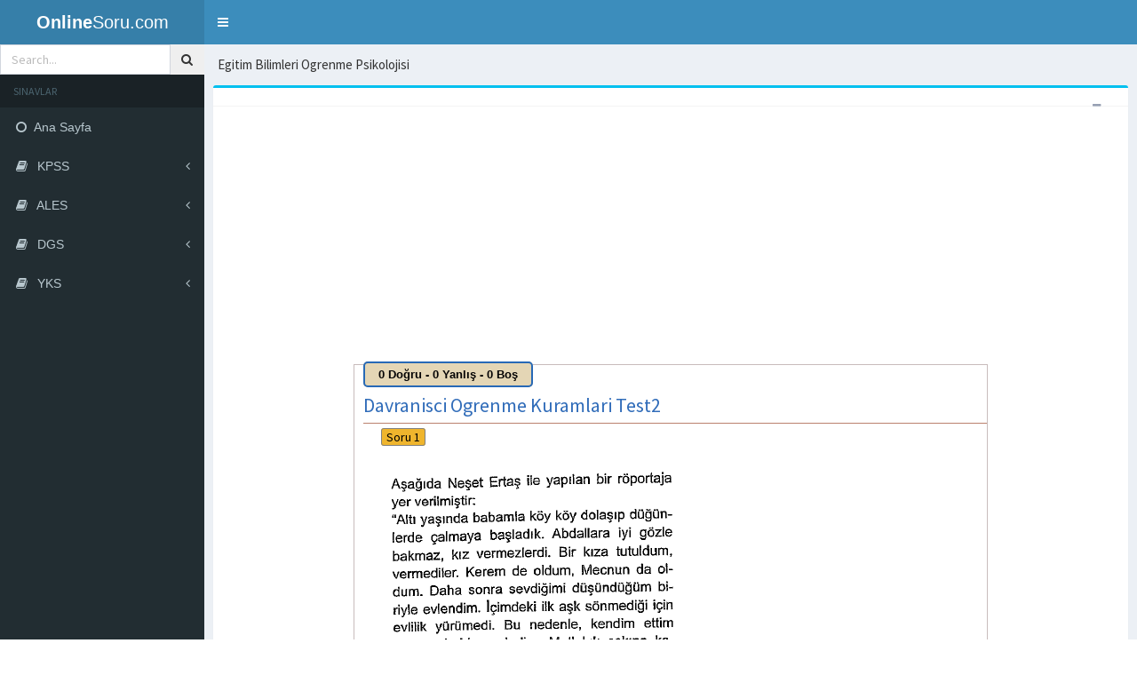

--- FILE ---
content_type: text/html; charset=utf-8
request_url: https://www.onlinesoru.com/Egitim-Bilimleri/Ogrenme-Psikolojisi/Davranisci-Ogrenme-Kuramlari-Test2
body_size: 23947
content:


<!DOCTYPE html>

<html xmlns="http://www.w3.org/1999/xhtml" lang="tr">
 <head><meta name="keywords" content="Egitim-Bilimleri,Ogrenme-Psikolojisi,Davranisci Ogrenme Kuramlari Test2,test,soru,deneme,online,çözüm,çözümlü,soruları,testleri,denemeleri,2018,2019,2020,2021,2022,2023,pdf soru bankası indir" /><meta name="description" content="Egitim-Bilimleri Ogrenme-Psikolojisi Davranisci Ogrenme Kuramlari Test2 Soruları Çöz Testleri Çöz Denemeleri Çöz, Online  Egitim-Bilimleri Ogrenme-Psikolojisi Davranisci Ogrenme Kuramlari Test2 2019 Testi Çöz, Soru bankası,pdf,indir" /><meta charset="utf-8" /><meta name="viewport" content="width=device-width, initial-scale=1.0" /><meta name="theme-color" content="#3c8dbc" /><meta name="robots" content="index, follow, all" />
    
    <link href="../../bootstrap/css/bootstrap.min.css" rel="stylesheet" type="text/css" /> 
    <link href="https://maxcdn.bootstrapcdn.com/font-awesome/4.3.0/css/font-awesome.min.css" rel="stylesheet" type="text/css" /> 
      <link href="../../dist/css/AdminLTE.min.css" rel="stylesheet" type="text/css" /> 
      <link href="../../dist/css/skins/_all-skins.min.css" rel="stylesheet" type="text/css" /> 
      <script src="../../Scripts/kopyalama.js" type="text/javascript"></script>
     <link rel="shortcut icon" href="../../images/os4.png"/>
     <title>
	Egitim Bilimleri Ogrenme Psikolojisi Davranisci Ogrenme Kuramlari Test2 Çöz
</title>
     <script async src="https://www.googletagmanager.com/gtag/js?id=UA-106982899-3"></script>
<script>
  window.dataLayer = window.dataLayer || [];
  function gtag(){dataLayer.push(arguments);}
  gtag('js', new Date());

  gtag('config', 'UA-106982899-3');
</script>

     <script async src="https://pagead2.googlesyndication.com/pagead/js/adsbygoogle.js"></script>
<script>
     (adsbygoogle = window.adsbygoogle || []).push({
          google_ad_client: "ca-pub-8904917675835353",
          enable_page_level_ads: true
     });
</script>
  </head>
    <body class="skin-blue">
        <form name="ctl10" method="post" action="./Davranisci-Ogrenme-Kuramlari-Test2" id="ctl10">
<div>
<input type="hidden" name="__EVENTTARGET" id="__EVENTTARGET" value="" />
<input type="hidden" name="__EVENTARGUMENT" id="__EVENTARGUMENT" value="" />
<input type="hidden" name="__VIEWSTATE" id="__VIEWSTATE" value="/[base64]/UdnI1bZC2eMnoa" />
</div>

<script type="text/javascript">
//<![CDATA[
var theForm = document.forms['ctl10'];
if (!theForm) {
    theForm = document.ctl10;
}
function __doPostBack(eventTarget, eventArgument) {
    if (!theForm.onsubmit || (theForm.onsubmit() != false)) {
        theForm.__EVENTTARGET.value = eventTarget;
        theForm.__EVENTARGUMENT.value = eventArgument;
        theForm.submit();
    }
}
//]]>
</script>


<script src="/WebResource.axd?d=7MsLpQkYEXNnn4xRE3Kx9M8PFxtusc5I4VA5-oEFtrZeiqJmS1MAgtYE9jl_8KJtAGYcdA1-j2cTYpcE6v95TmrKt7g1&amp;t=638470228750202480" type="text/javascript"></script>


<script src="/ScriptResource.axd?d=B-xY2fyAJxuQvXd3dyOohDsWGVqbYdJP-E9jgGVCAm80VV6E3rbJtyKynxAFKsN6sLupt7lmM-W1UhrOUzRwQVFas9ukY9UdPqdX3h8Imv6BeowUeyQtpZS-c8tNP5EjPJCgMA2&amp;t=f2cd5c5" type="text/javascript"></script>
<script type="text/javascript">
//<![CDATA[
if (typeof(Sys) === 'undefined') throw new Error('ASP.NET Ajax client-side framework failed to load.');
//]]>
</script>

<script src="/ScriptResource.axd?d=frfu9YTOJkkd0z15TKZ1H1Z0xYKqfCwct6oZXCy8eAuzW0vn6GGVl9_19RTbXC7mNhlwSSixsMORpjkzrTN5GWZ4Q3Ic5fzA8IsvlVPFNxJDLYbIxQ91Gz35bRpFWBkKPnHGNOgxGtVre9r8LJ5yjDKR7yk1&amp;t=f2cd5c5" type="text/javascript"></script>
<div>

	<input type="hidden" name="__VIEWSTATEGENERATOR" id="__VIEWSTATEGENERATOR" value="1E2C98F4" />
</div>
    <div class="wrapper">
      
      <header class="main-header">
        <!-- Logo -->
     <a id="Hyperana" class="logo" href="/"> <b>Online</b>Soru.com</a>
        <!-- Header Navbar: style can be found in header.less -->
        <nav class="navbar navbar-static-top" role="navigation">
          <!-- Sidebar toggle button-->
          <a href="#" class="sidebar-toggle" data-toggle="offcanvas" role="button">
            <span class="sr-only">OS</span>
          </a>
          <!-- Navbar Right Menu -->
        </nav>
      </header>
      <!-- Left side column. contains the logo and sidebar -->
      <aside class="main-sidebar">
        <!-- sidebar: style can be found in sidebar.less -->
        <section class="sidebar">
          <!-- Sidebar user panel -->
          <!-- search form -->
          <form action="#" method="get" class="sidebar-form">
            <div class="input-group">
              <input type="text" name="q" class="form-control" placeholder="Search..."/>
              <span class="input-group-btn">
                <button type='submit' name='search' id='search-btn' class="btn btn-flat"><i class="fa fa-search"></i></button>
              </span>
            </div>
          </form>
          <!-- /.search form -->
          <!-- sidebar menu: : style can be found in sidebar.less -->
           <ul class="sidebar-menu">
    <li class="header">SINAVLAR</li>
    <li class="treeview">
    <li> <a id="LinkAna" href="/"><i class="fa fa-circle-o"></i>Ana Sayfa</a></li>
    <li class="treeview">
        <a href="#">
            <i class="fa fa-book"></i> <span>KPSS</span> <i class="fa fa-angle-left pull-right"></i>
        </a>
        <ul class="treeview-menu">
            <li> <a id="LinkT" href="/KPSS/Turkce-Testleri"><i class="fa fa-circle-o"></i>Türkçe</a></li>
            <li> <a id="LinkM" href="/KPSS/Matematik-Testleri"><i class="fa fa-circle-o"></i>Matematik</a></li>
            <li> <a id="LinkTa" href="/KPSS/Tarih-Testleri"><i class="fa fa-circle-o"></i>Tarih</a></li>
            <li> <a id="LinkC" href="/KPSS/Cografya-Testleri"><i class="fa fa-circle-o"></i>Coğrafya</a></li>
            <li> <a id="LinkV" href="/KPSS/Vatandaslik-Testleri"><i class="fa fa-circle-o"></i>Vatandaşlık</a></li>

            <li> <a id="LinkEg" href="/KPSS/Egitim-Bilimleri"><i class="fa fa-circle-o"></i>EĞİTİM BİLİMLERİ</a></li>
        </ul>
    </li>

    <li class="treeview">
        <a href="#">
            <i class="fa fa-book"></i> <span>ALES</span> <i class="fa fa-angle-left pull-right"></i>
        </a>
        <ul class="treeview-menu">
            <li> <a id="LinkDT" href="/ALES/Turkce-Testleri"><i class="fa fa-circle-o"></i>Türkçe</a></li>
            <li> <a id="LinkDM" href="/ALES/Matematik-Testleri"><i class="fa fa-circle-o"></i>Matematik</a></li>
        </ul>
    </li>

    <li class="treeview">
        <a href="#">
            <i class="fa fa-book"></i> <span>DGS</span> <i class="fa fa-angle-left pull-right"></i>
        </a>
        <ul class="treeview-menu">
            <li> <a id="LinkAT" href="/DGS/Turkce-Testleri"><i class="fa fa-circle-o"></i>Türkçe</a></li>
            <li> <a id="LinkAM" href="/DGS/Matematik-Testleri"><i class="fa fa-circle-o"></i>Matematik</a></li>
        </ul>
    </li>


    <li class="treeview">
        <a href="#">
            <i class="fa fa-book"></i> <span>YKS</span> <i class="fa fa-angle-left pull-right"></i>
        </a>
        <ul class="treeview-menu">
            <li> <a id="LinkY1" href="/YKS/Turkce"><i class="fa fa-circle-o"></i>Türkçe</a></li>
            <li> <a id="LinkY2" href="/YKS/Matematik"><i class="fa fa-circle-o"></i>Matematik</a></li>
            <li> <a id="LinkY3" href="/YKS/Fizik"><i class="fa fa-circle-o"></i>Fizik</a></li>
            <li> <a id="LinkY4" href="/YKS/Kimya"><i class="fa fa-circle-o"></i>Kimya</a></li>
            <li> <a id="LinkY5" href="/YKS/Biyoloji"><i class="fa fa-circle-o"></i>Biyoloji</a></li>
            <li> <a id="LinkY6" href="/YKS/Tarih"><i class="fa fa-circle-o"></i>Tarih</a></li>
            <li> <a id="LinkY7" href="/YKS/Cografya"><i class="fa fa-circle-o"></i>Coğrafya</a></li>
            <li> <a id="LinkY8" href="/YKS/Din"><i class="fa fa-circle-o"></i>Din Kültürü</a></li>
            <li> <a id="LinkY9" href="/YKS/Felsefe"><i class="fa fa-circle-o"></i>Felsefe</a></li>
        </ul>
    </li>
</ul> 
        </section>
        <!-- /.sidebar -->
      </aside>

      <!-- Right side column. Contains the navbar and content of the page -->
      <div class="content-wrapper">
        <!-- Content Header (Page header) -->
        <section class="content-header">
          <h1 id="HAna">Egitim Bilimleri  Ogrenme Psikolojisi</h1>
        
        </section>

        <!-- Main content -->
        <section class="content">
          <!-- Info boxes -->
          <div class="row">
            <div class="col-md-12">
              <div  class="box box-info">
                <div class="box-header with-border">
             
                  <div class="box-tools pull-right">
                    <button class="btn btn-box-tool" data-widget="collapse"><i class="fa fa-minus"></i></button>
                    <div class="btn-group">
                      <button class="btn btn-box-tool dropdown-toggle" data-toggle="dropdown"></button>                 
                    </div>
                  </div>
                </div><!-- /.box-header -->
                <div class="box-body">
                  <div class="row">
                    <div class="col-md-12">
    <script async src="//pagead2.googlesyndication.com/pagead/js/adsbygoogle.js"></script>

<ins class="adsbygoogle"
     style="display:block"
     data-ad-client="ca-pub-8904917675835353"
     data-ad-slot="2261242620"
     data-ad-format="auto"></ins>
<script>
    (adsbygoogle = window.adsbygoogle || []).push({});
</script> 
                        <div id="soruorta" class="SoruOrta">
    <span id="SPNDYB" class="spanbilgi">0 Doğru - 0 Yanlış - 0 Boş</span>
      <script type="text/javascript">
//<![CDATA[
Sys.WebForms.PageRequestManager._initialize('ScriptManager1', 'ctl10', ['tUpdatePanel1',''], [], [], 90, '');
//]]>
</script>

                        <div id="UpdatePanel1">
	
           
   <div id="ResimliDiv">  
   <h2 id="HRUnite">Davranisci Ogrenme Kuramlari Test2</h2> 
     <hr />  
       <table id="TableRSoru" border="0">
		<tr>
			<td width="20px"></td><td><span class="SoruSayaci">Soru 1</span><br /><br /><img src="../../sorular/KPSS/Ogrenme-Psikolojisi/Davranisci%20Ogrenme%20Kuramlari%20Test2/1a.png" style="border-width:0px;" /><br /><span >A)<span /><input id="RBA1" type="radio" name="RSoru1" value="RBA1" /> &nbsp; &nbsp;  <span >B)<span /><input id="RBB1" type="radio" name="RSoru1" value="RBB1" /> &nbsp; &nbsp;  <span >C)<span /><input id="RBC1" type="radio" name="RSoru1" value="RBC1" /> &nbsp; &nbsp; <span >D)<span /><input id="RBD1" type="radio" name="RSoru1" value="RBD1" /> &nbsp; &nbsp;  <span >E)<span /><input id="RBE1" type="radio" name="RSoru1" value="RBE1" /><br /><hr /></td>
		</tr><tr>
			<td width="20px"></td><td><span class="SoruSayaci">Soru 2</span><br /><br /><img src="../../sorular/KPSS/Ogrenme-Psikolojisi/Davranisci%20Ogrenme%20Kuramlari%20Test2/2c.png" style="border-width:0px;" /><br /><span >A)<span /><input id="RBA2" type="radio" name="RSoru2" value="RBA2" /> &nbsp; &nbsp;  <span >B)<span /><input id="RBB2" type="radio" name="RSoru2" value="RBB2" /> &nbsp; &nbsp; <span >C)<span /><input id="RBC2" type="radio" name="RSoru2" value="RBC2" /> &nbsp; &nbsp; <span >D)<span /><input id="RBD2" type="radio" name="RSoru2" value="RBD2" /> &nbsp; &nbsp; <span >E)<span /><input id="RBE2" type="radio" name="RSoru2" value="RBE2" /><br /><hr /></td>
		</tr><tr>
			<td width="20px"></td><td><span class="SoruSayaci">Soru 3</span><br /><br /><img src="../../sorular/KPSS/Ogrenme-Psikolojisi/Davranisci%20Ogrenme%20Kuramlari%20Test2/3c.png" style="border-width:0px;" /><br /><span >A)<span /><input id="RBA3" type="radio" name="RSoru3" value="RBA3" /> &nbsp; &nbsp;  <span >B)<span /><input id="RBB3" type="radio" name="RSoru3" value="RBB3" /> &nbsp; &nbsp; <span >C)<span /><input id="RBC3" type="radio" name="RSoru3" value="RBC3" /> &nbsp; &nbsp; <span >D)<span /><input id="RBD3" type="radio" name="RSoru3" value="RBD3" /> &nbsp; &nbsp; <span >E)<span /><input id="RBE3" type="radio" name="RSoru3" value="RBE3" /><br /><hr /></td>
		</tr><tr>
			<td width="20px"></td><td><span class="SoruSayaci">Soru 4</span><br /><br /><img src="../../sorular/KPSS/Ogrenme-Psikolojisi/Davranisci%20Ogrenme%20Kuramlari%20Test2/4d.png" style="border-width:0px;" /><br /><span >A)<span /><input id="RBA4" type="radio" name="RSoru4" value="RBA4" /> &nbsp; &nbsp; <span >B)<span /><input id="RBB4" type="radio" name="RSoru4" value="RBB4" /> &nbsp; &nbsp; <span >C)<span /><input id="RBC4" type="radio" name="RSoru4" value="RBC4" /> &nbsp; &nbsp;  <span >D)<span /><input id="RBD4" type="radio" name="RSoru4" value="RBD4" /> &nbsp; &nbsp;  <span >E)<span /><input id="RBE4" type="radio" name="RSoru4" value="RBE4" /><br /><hr /></td>
		</tr><tr>
			<td width="20px"></td><td><span class="SoruSayaci">Soru 5</span><br /><br /><img src="../../sorular/KPSS/Ogrenme-Psikolojisi/Davranisci%20Ogrenme%20Kuramlari%20Test2/5b.png" style="border-width:0px;" /><br /><span >A)<span /><input id="RBA5" type="radio" name="RSoru5" value="RBA5" /> &nbsp; &nbsp; <span >B)<span /><input id="RBB5" type="radio" name="RSoru5" value="RBB5" /> &nbsp; &nbsp; <span >C)<span /><input id="RBC5" type="radio" name="RSoru5" value="RBC5" /> &nbsp; &nbsp; <span >D)<span /><input id="RBD5" type="radio" name="RSoru5" value="RBD5" /> &nbsp; &nbsp; <span >E)<span /><input id="RBE5" type="radio" name="RSoru5" value="RBE5" /><br /><hr /></td>
		</tr><tr>
			<td width="20px"></td><td><span class="SoruSayaci">Soru 6</span><br /><br /><img src="../../sorular/KPSS/Ogrenme-Psikolojisi/Davranisci%20Ogrenme%20Kuramlari%20Test2/6b.png" style="border-width:0px;" /><br /><span >A)<span /><input id="RBA6" type="radio" name="RSoru6" value="RBA6" /> &nbsp; &nbsp; <span >B)<span /><input id="RBB6" type="radio" name="RSoru6" value="RBB6" /> &nbsp; &nbsp; <span >C)<span /><input id="RBC6" type="radio" name="RSoru6" value="RBC6" /> &nbsp; &nbsp; <span >D)<span /><input id="RBD6" type="radio" name="RSoru6" value="RBD6" /> &nbsp; &nbsp; <span >E)<span /><input id="RBE6" type="radio" name="RSoru6" value="RBE6" /><br /><hr /></td>
		</tr><tr>
			<td width="20px"></td><td><span class="SoruSayaci">Soru 7</span><br /><br /><img src="../../sorular/KPSS/Ogrenme-Psikolojisi/Davranisci%20Ogrenme%20Kuramlari%20Test2/7e.png" style="border-width:0px;" /><br /><span >A)<span /><input id="RBA7" type="radio" name="RSoru7" value="RBA7" /> &nbsp; &nbsp;  <span >B)<span /><input id="RBB7" type="radio" name="RSoru7" value="RBB7" /> &nbsp; &nbsp;  <span >C)<span /><input id="RBC7" type="radio" name="RSoru7" value="RBC7" /> &nbsp; &nbsp; <span >D)<span /><input id="RBD7" type="radio" name="RSoru7" value="RBD7" /> &nbsp; &nbsp; <span >E)<span /><input id="RBE7" type="radio" name="RSoru7" value="RBE7" /><br /><hr /></td>
		</tr><tr>
			<td width="20px"></td><td><span class="SoruSayaci">Soru 8</span><br /><br /><img src="../../sorular/KPSS/Ogrenme-Psikolojisi/Davranisci%20Ogrenme%20Kuramlari%20Test2/8d.png" style="border-width:0px;" /><br /><span >A)<span /><input id="RBA8" type="radio" name="RSoru8" value="RBA8" /> &nbsp; &nbsp; <span >B)<span /><input id="RBB8" type="radio" name="RSoru8" value="RBB8" /> &nbsp; &nbsp; <span >C)<span /><input id="RBC8" type="radio" name="RSoru8" value="RBC8" /> &nbsp; &nbsp;  <span >D)<span /><input id="RBD8" type="radio" name="RSoru8" value="RBD8" /> &nbsp; &nbsp;  <span >E)<span /><input id="RBE8" type="radio" name="RSoru8" value="RBE8" /><br /><hr /></td>
		</tr><tr>
			<td width="20px"></td><td><span class="SoruSayaci">Soru 9</span><br /><br /><img src="../../sorular/KPSS/Ogrenme-Psikolojisi/Davranisci%20Ogrenme%20Kuramlari%20Test2/9d.png" style="border-width:0px;" /><br /><span >A)<span /><input id="RBA9" type="radio" name="RSoru9" value="RBA9" /> &nbsp; &nbsp; <span >B)<span /><input id="RBB9" type="radio" name="RSoru9" value="RBB9" /> &nbsp; &nbsp; <span >C)<span /><input id="RBC9" type="radio" name="RSoru9" value="RBC9" /> &nbsp; &nbsp;  <span >D)<span /><input id="RBD9" type="radio" name="RSoru9" value="RBD9" /> &nbsp; &nbsp;  <span >E)<span /><input id="RBE9" type="radio" name="RSoru9" value="RBE9" /><br /><hr /></td>
		</tr><tr>
			<td width="20px"></td><td><span class="SoruSayaci">Soru 10</span><br /><br /><img src="../../sorular/KPSS/Ogrenme-Psikolojisi/Davranisci%20Ogrenme%20Kuramlari%20Test2/10d.png" style="border-width:0px;" /><br /><span >A)<span /><input id="RBA10" type="radio" name="RSoru10" value="RBA10" /> &nbsp; &nbsp; <span >B)<span /><input id="RBB10" type="radio" name="RSoru10" value="RBB10" /> &nbsp; &nbsp; <span >C)<span /><input id="RBC10" type="radio" name="RSoru10" value="RBC10" /> &nbsp; &nbsp;  <span >D)<span /><input id="RBD10" type="radio" name="RSoru10" value="RBD10" /> &nbsp; &nbsp;  <span >E)<span /><input id="RBE10" type="radio" name="RSoru10" value="RBE10" /><br /><hr /></td>
		</tr><tr>
			<td width="20px"></td><td><span class="SoruSayaci">Soru 11</span><br /><br /><img src="../../sorular/KPSS/Ogrenme-Psikolojisi/Davranisci%20Ogrenme%20Kuramlari%20Test2/11a.png" style="border-width:0px;" /><br /><span >A)<span /><input id="RBA11" type="radio" name="RSoru11" value="RBA11" /> &nbsp; &nbsp;  <span >B)<span /><input id="RBB11" type="radio" name="RSoru11" value="RBB11" /> &nbsp; &nbsp;  <span >C)<span /><input id="RBC11" type="radio" name="RSoru11" value="RBC11" /> &nbsp; &nbsp; <span >D)<span /><input id="RBD11" type="radio" name="RSoru11" value="RBD11" /> &nbsp; &nbsp;  <span >E)<span /><input id="RBE11" type="radio" name="RSoru11" value="RBE11" /><br /><hr /></td>
		</tr>
	</table>
     </div>

<div id="gridkopyaengel" class="gridkopyaengel">

    
    <hr />
    
 

 </div>   
   
</div> 
                        <div id="bilgi" style="border: 1px solid #F3F3F3; color: #FF6666; background-color: #F3F8F5; padding-left: 15px;">
                        </div>


<input type="submit" name="Button1" value="Testi Bitir" id="Button1" class="btn-danger" />
                                <script async src="//pagead2.googlesyndication.com/pagead/js/adsbygoogle.js"></script>

<ins class="adsbygoogle"
     style="display:block"
     data-ad-client="ca-pub-8904917675835353"
     data-ad-slot="2261242620"
     data-ad-format="auto"></ins>
<script>
    (adsbygoogle = window.adsbygoogle || []).push({});
</script> 
                        <br />
                        


        &nbsp;&nbsp;

        

        

        
        
        
        <br />
        
        
        
        
                            </div>
                    </div><!-- /.col -->
                      <!-- /.col -->
                  </div><!-- /.row -->
                </div><!-- ./box-body -->
            
              </div><!-- /.box -->
            </div><!-- /.col -->
          </div><!-- /.row -->

          <!-- Main row -->
            <!-- /.row -->

            <!-- /.row -->

            <!-- /.row -->

        </section><!-- /.content -->
      </div><!-- /.content-wrapper -->

      <footer class="main-footer">
    <div class="col-lg-12">
        <div class="text-center  text-bold text-danger">
            <span>Kategoriler</span>
        </div>
        <div class="col-sm-4">
            <a id="HyperLinkkpss" href="/KPSS"><span class="info-box-more">|  KPSS  |</span> <br /> </a>
        </div>

        <div class="col-sm-4">
            <a id="HyperLinkales" href="/ALES"><span class="info-box-more">|  ALES  |</span> <br /> </a>
        </div>
        <div class="col-sm-4">
            <a id="HyperLinkdgs" href="/DGS"><span class="info-box-more">|  DGS  |</span> <br /> </a>
        </div>
    </div>
    <br />
    <strong>Copyright &copy; 2018 - ∞ <a href="https://www.onlinesoru.com">OnlineSoru.com</a></strong>
    <a id="HyperLinkGizlilik" href="/Gizlilik-Politikasi"><span class="info-box-more">|  Gizlilik Politikası  |</span> <br /> </a>
</footer> 

    </div><!-- ./wrapper -->
 </form>
   <script src='../../plugins/jQuery/jQuery-2.1.3.min.js'></script>
<script  src='../../bootstrap/js/bootstrap.min.js' type="text/javascript"></script>
<script  src='../../plugins/fastclick/fastclick.min.js'></script>
<script  src='../../dist/js/app.min.js' type="text/javascript"></script>
<script  src='../../plugins/sparkline/jquery.sparkline.min.js' type="text/javascript"></script>
<script  src='../../plugins/jvectormap/jquery-jvectormap-1.2.2.min.js' type="text/javascript"></script>
<script  src='../../plugins/jvectormap/jquery-jvectormap-world-mill-en.js' type="text/javascript"></script>
<script  src='../../plugins/daterangepicker/daterangepicker.js' type="text/javascript"></script>
<script  src='../../plugins/datepicker/bootstrap-datepicker.js' type="text/javascript"></script>
<script src='../../plugins/iCheck/icheck.min.js' type="text/javascript"></script>
<script  src='../../plugins/slimScroll/jquery.slimscroll.min.js' type="text/javascript"></script>
<script  src='../../plugins/chartjs/Chart.min.js' type="text/javascript"></script>
<script  src='../../dist/js/pages/dashboard2.js' type="text/javascript"></script>
<script  src='../../dist/js/demo.js' type="text/javascript"></script></body>
</html>


--- FILE ---
content_type: text/html; charset=utf-8
request_url: https://www.google.com/recaptcha/api2/aframe
body_size: 265
content:
<!DOCTYPE HTML><html><head><meta http-equiv="content-type" content="text/html; charset=UTF-8"></head><body><script nonce="ariNUw6AQBfiwe5afC9OEg">/** Anti-fraud and anti-abuse applications only. See google.com/recaptcha */ try{var clients={'sodar':'https://pagead2.googlesyndication.com/pagead/sodar?'};window.addEventListener("message",function(a){try{if(a.source===window.parent){var b=JSON.parse(a.data);var c=clients[b['id']];if(c){var d=document.createElement('img');d.src=c+b['params']+'&rc='+(localStorage.getItem("rc::a")?sessionStorage.getItem("rc::b"):"");window.document.body.appendChild(d);sessionStorage.setItem("rc::e",parseInt(sessionStorage.getItem("rc::e")||0)+1);localStorage.setItem("rc::h",'1769017854540');}}}catch(b){}});window.parent.postMessage("_grecaptcha_ready", "*");}catch(b){}</script></body></html>

--- FILE ---
content_type: text/css
request_url: https://www.onlinesoru.com/dist/css/AdminLTE.min.css
body_size: 46301
content:
@import url(//fonts.googleapis.com/css?family=Source+Sans+Pro:300,400,600,700,300italic,400italic,600italic);


html, body {
    min-height: 100%
}

.layout-boxed html, .layout-boxed body {
    height: 100%
}

body {
    -webkit-font-smoothing: antialiased;
    -moz-osx-font-smoothing: grayscale;
    font-family: 'Source Sans Pro','Helvetica Neue',Helvetica,Arial,sans-serif;
    font-weight: 400;
    overflow-x: hidden;
    overflow-y: auto
}

.wrapper {
    min-height: 100%;
    position: static;
    overflow: hidden
}

    .wrapper:before, .wrapper:after {
        content: " ";
        display: table
    }

    .wrapper:after {
        clear: both
    }



.content-wrapper, .right-side, .main-footer {
    -webkit-transition: -webkit-transform .3s cubic-bezier(.32, 1.25, .375, 1.15);
    -moz-transition: -moz-transform .3s cubic-bezier(.32, 1.25, .375, 1.15);
    -o-transition: -o-transform .3s cubic-bezier(.32, 1.25, .375, 1.15);
    transition: transform .3s cubic-bezier(.32, 1.25, .375, 1.15);
    -webkit-transition: margin-left .3s cubic-bezier(.32, 1.25, .375, 1.15);
    -o-transition: margin-left .3s cubic-bezier(.32, 1.25, .375, 1.15);
    transition: margin-left .3s cubic-bezier(.32, 1.25, .375, 1.15);
    margin-left: 230px;
    z-index: 820
}

.layout-top-nav .content-wrapper, .layout-top-nav .right-side, .layout-top-nav .main-footer {
    margin-left: 0
}

@media (max-width:767px) {
    .content-wrapper, .right-side, .main-footer {
        margin-left: 0
    }
}

@media (min-width:768px) {
    .sidebar-collapse .content-wrapper, .sidebar-collapse .right-side, .sidebar-collapse .main-footer {
        margin-left: 0
    }
}

@media (max-width:767px) {
    .sidebar-open .content-wrapper, .sidebar-open .right-side, .sidebar-open .main-footer {
        -webkit-transform: translate(230px, 0);
        -ms-transform: translate(230px, 0);
        -o-transform: translate(230px, 0);
        transform: translate(230px, 0)
    }
}

.content-wrapper, .right-side {
    min-height: 100%;
    background-color: #ecf0f5;
    z-index: 800
}

.main-footer {
    background: #fff;
    padding: 15px;
    color: #444;
    border-top: 1px solid #eee
}


.content {
    min-height: 250px;
    padding: 15px;
    margin-right: auto;
    margin-left: auto;
    padding-left: 15px;
    padding-right: 15px
}

h1, h2, h3, h4, h5, h6, .h1, .h2, .h3, .h4, .h5, .h6 {
    font-family: 'Source Sans Pro',sans-serif
}

a {
    color: #001f3f;
}

    a:hover, a:active, a:focus {
        outline: none;
        text-decoration: none;
        color: #e9230c;
    }



.main-header {
    position: relative;
    max-height: 100px;
    z-index: 1030
}

    .main-header > .navbar {
        margin-bottom: 0;
        margin-left: 230px;
        border: none;
        min-height: 50px;
        border-radius: 0
    }


.main-header .navbar-custom-menu, .main-header .navbar-right {
    margin-right: 5px;
    float: right
}

@media (max-width:991px) {
    .main-header .navbar-custom-menu a, .main-header .navbar-right a {
        color: inherit;
        background: transparent
    }
}

@media (max-width:767px) {
    .main-header .navbar-right {
        float: none
    }

    .navbar-collapse .main-header .navbar-right {
        margin: 7.5px -15px
    }

    .main-header .navbar-right > li {
        color: inherit;
        border: 0
    }
}

.main-header .sidebar-toggle {
    float: left;
    background-color: transparent;
    background-image: none;
    padding: 15px 15px;
    font-family: fontAwesome
}

    .main-header .sidebar-toggle:before {
        content: "\f0c9"
    }

    .main-header .sidebar-toggle:hover {
        color: #fff
    }

    .main-header .sidebar-toggle .icon-bar {
        display: none
    }

.main-header .navbar .nav > li.user > a > .fa, .main-header .navbar .nav > li.user > a > .glyphicon, .main-header .navbar .nav > li.user > a > .ion {
    margin-right: 5px
}

.main-header .navbar .nav > li > a > .label {
    position: absolute;
    top: 9px;
    right: 7px;
    text-align: center;
    font-size: 9px;
    padding: 2px 3px;
    line-height: .9
}

.main-header .logo {
    display: block;
    float: left;
    height: 50px;
    font-size: 20px;
    line-height: 50px;
    text-align: center;
    width: 230px;
    font-family: "Helvetica Neue",Helvetica,Arial,sans-serif;
    padding: 0 15px;
    font-weight: 300
}

.main-header .navbar-brand {
    color: #fff
}

.content-header {
    position: relative;
    padding: 15px 15px 0 15px
}

    .content-header > h1 {
        margin: 0;
        font-size: 24px
    }

        .content-header > h1 > small {
            font-size: 15px;
            display: inline-block;
            padding-left: 4px;
            font-weight: 300
        }


.navbar-toggle {
    color: #fff;
    border: 0;
    margin: 0;
    padding: 15px 15px
}


@media (max-width:767px) {
    .main-header {
        position: relative
    }

        .main-header .logo, .main-header .navbar {
            width: 100%;
            float: none;
            position: relative !important
        }

        .main-header .navbar {
            margin: 0
        }

        .main-header .navbar-custom-menu {
            float: right
        }

    .main-sidebar, .left-side {
        padding-top: 100px !important
    }
}

.main-sidebar, .left-side {
    position: absolute;
    top: 0;
    left: 0;
    padding-top: 50px;
    height: 100%;
    width: 230px;
    z-index: 810;
    -webkit-transition: -webkit-transform .3s cubic-bezier(.32, 1.25, .375, 1.15);
    -moz-transition: -moz-transform .3s cubic-bezier(.32, 1.25, .375, 1.15);
    -o-transition: -o-transform .3s cubic-bezier(.32, 1.25, .375, 1.15);
    transition: transform .3s cubic-bezier(.32, 1.25, .375, 1.15)
}

@media (max-width:767px) {
    .main-sidebar, .left-side {
        -webkit-transform: translate(-230px, 0);
        -ms-transform: translate(-230px, 0);
        -o-transform: translate(-230px, 0);
        transform: translate(-230px, 0)
    }
}

.sidebar {
    padding-bottom: 10px
}

.sidebar-menu {
    list-style: none;
    margin: 0;
    padding: 0
}

    .sidebar-menu > li {
        position: relative;
        margin: 0;
        padding: 0
    }

        .sidebar-menu > li > a {
            padding: 12px 5px 12px 15px;
            display: block
        }

            .sidebar-menu > li > a > .fa, .sidebar-menu > li > a > .glyphicon, .sidebar-menu > li > a > .ion {
                width: 20px
            }

        .sidebar-menu > li .label, .sidebar-menu > li .badge {
            margin-top: 3px;
            margin-right: 5px
        }

    .sidebar-menu li.header {
        padding: 10px 25px 10px 15px;
        font-size: 12px
    }

    .sidebar-menu li > a > .fa-angle-left {
        width: auto;
        height: auto;
        padding: 0;
        margin-right: 10px;
        margin-top: 3px
    }

    .sidebar-menu li.active > a > .fa-angle-left {
        -webkit-transform: rotate(-90deg);
        -ms-transform: rotate(-90deg);
        -o-transform: rotate(-90deg);
        transform: rotate(-90deg)
    }

    .sidebar-menu li.active > .treeview-menu {
        display: block
    }

.form-control {
    border-radius: 0 !important;
    box-shadow: none;
    border-color: #d2d6de
}

    .form-control:focus {
        border-color: #3c8dbc !important;
        box-shadow: none
    }

    .form-control::-moz-placeholder {
        color: #bbb;
        opacity: 1
    }

    .form-control:-ms-input-placeholder {
        color: #bbb
    }

    .form-control::-webkit-input-placeholder {
        color: #bbb
    }

    .form-control:not(select) {
        -webkit-appearance: none;
        -moz-appearance: none;
        appearance: none
    }


.box {
    position: relative;
    border-radius: 3px;
    background: #ffffff;
    border-top: 3px solid #d2d6de;
    margin-bottom: 20px;
    width: 100%;
    box-shadow: 0 1px 1px rgba(0,0,0,0.1)
}

    .box.box-primary {
        border-top-color: #3c8dbc
    }

    .box.box-info {
        border-top-color: #00c0ef
    }

    .box.box-danger {
        border-top-color: #dd4b39
    }

    .box.box-warning {
        border-top-color: #f39c12
    }

    .box.box-success {
        border-top-color: #00a65a
    }

    .box.box-default {
        border-top-color: #d2d6de
    }


.box-header {
    color: #444;
    display: block;
    padding: 10px;
    position: relative
}

    .box-header:before, .box-header:after {
        content: " ";
        display: table
    }

    .box-header:after {
        clear: both
    }

    .box-header.with-border {
        border-bottom: 1px solid #f4f4f4
    }

.collapsed-box .box-header.with-border {
    border-bottom: none
}

.box-header > .fa, .box-header > .glyphicon, .box-header > .ion, .box-header .box-title {
    display: inline-block;
    font-size: 18px;
    margin: 0;
    line-height: 1
}

.box-header > .fa, .box-header > .glyphicon, .box-header > .ion {
    margin-right: 5px
}

.box-header > .box-tools {
    position: absolute;
    right: 10px;
    top: 5px
}

    .box-header > .box-tools [data-toggle="tooltip"] {
        position: relative
    }

    .box-header > .box-tools.pull-right .dropdown-menu {
        right: 0;
        left: auto
    }

.btn-box-tool {
    padding: 5px;
    font-size: 12px;
    background: transparent;
    box-shadow: none !important;
    color: #97a0b3
}

    .open .btn-box-tool, .btn-box-tool:hover {
        color: #606c84
    }

    .btn-box-tool:active {
        outline: none !important
    }

.box-body {
    border-top-left-radius: 0;
    border-top-right-radius: 0;
    border-bottom-right-radius: 3px;
    border-bottom-left-radius: 3px;
    padding: 10px
}

.no-header .box-body {
    border-top-right-radius: 3px;
    border-top-left-radius: 3px
}

.box-body > .table {
    margin-bottom: 0
}

.box-body > .chart {
    position: relative;
    overflow: hidden;
    width: 100%
}

    .box-body > .chart svg, .box-body > .chart canvas {
        width: 100% !important
    }

.box-body .fc {
    margin-top: 5px
}

.box-body .full-width-chart {
    margin: -19px
}

.box-body.no-padding .full-width-chart {
    margin: -9px
}

.box-body .box-pane {
    border-top-left-radius: 0;
    border-top-right-radius: 0;
    border-bottom-right-radius: 0;
    border-bottom-left-radius: 3px
}

.box-body .box-pane-right {
    border-top-left-radius: 0;
    border-top-right-radius: 0;
    border-bottom-right-radius: 3px;
    border-bottom-left-radius: 0
}

.box-footer {
    border-top-left-radius: 0;
    border-top-right-radius: 0;
    border-bottom-right-radius: 3px;
    border-bottom-left-radius: 3px;
    border-top: 1px solid #f4f4f4;
    padding: 10px;
    background-color: #fff
}

.chart-legend {
    margin: 10px 0
}

@media (max-width:991px) {
    .chart-legend > li {
        float: left;
        margin-right: 10px
    }
}

.todo-list {
    margin: 0;
    padding: 0px 0px;
    list-style: none;
    overflow: auto
}

    .todo-list > li {
        border-radius: 2px;
        padding: 10px;
        background: #f4f4f4;
        margin-bottom: 2px;
        border-left: 2px solid #e6e7e8;
        color: #444
    }

        .todo-list > li:last-of-type {
            margin-bottom: 0
        }

        .todo-list > li.danger {
            border-left-color: #dd4b39
        }

        .todo-list > li.warning {
            border-left-color: #f39c12
        }

        .todo-list > li.info {
            border-left-color: #00c0ef
        }

        .todo-list > li.success {
            border-left-color: #00a65a
        }

        .todo-list > li.primary {
            border-left-color: #3c8dbc
        }

        .todo-list > li > input[type='checkbox'] {
            margin: 0 10px 0 5px
        }

        .todo-list > li .text {
            display: inline-block;
            margin-left: 5px;
            font-weight: 600
        }

        .todo-list > li .label {
            margin-left: 10px;
            font-size: 9px
        }

        .todo-list > li .tools {
            display: none;
            float: right;
            color: #dd4b39
        }

            .todo-list > li .tools > .fa, .todo-list > li .tools > .glyphicon, .todo-list > li .tools > .ion {
                margin-right: 5px;
                cursor: pointer
            }

        .todo-list > li:hover .tools {
            display: inline-block
        }

        .todo-list > li.done {
            color: #999
        }

            .todo-list > li.done .text {
                text-decoration: line-through;
                font-weight: 500
            }

            .todo-list > li.done .label {
                background: #d2d6de !important
            }

    .todo-list .handle {
        display: inline-block;
        cursor: move;
        margin: 0 5px
    }

.chat {
    padding: 5px 20px 5px 10px
}

    .chat .item {
        margin-bottom: 10px
    }

        .chat .item:before, .chat .item:after {
            content: " ";
            display: table
        }

        .chat .item:after {
            clear: both
        }

        .chat .item > img {
            width: 40px;
            height: 40px;
            border: 2px solid transparent;
            border-radius: 50% !important
        }

            .chat .item > img.online {
                border: 2px solid #00a65a
            }

            .chat .item > img.offline {
                border: 2px solid #dd4b39
            }

        .chat .item > .message {
            margin-left: 55px;
            margin-top: -40px
        }

            .chat .item > .message > .name {
                display: block;
                font-weight: 600
            }

        .chat .item > .attachment {
            border-radius: 3px;
            background: #f4f4f4;
            margin-left: 65px;
            margin-right: 15px;
            padding: 10px
        }

            .chat .item > .attachment > h4 {
                margin: 0 0 5px 0;
                font-weight: 600;
                font-size: 14px
            }

            .chat .item > .attachment > p, .chat .item > .attachment > .filename {
                font-weight: 600;
                font-size: 13px;
                font-style: italic;
                margin: 0
            }

            .chat .item > .attachment:before, .chat .item > .attachment:after {
                content: " ";
                display: table
            }

            .chat .item > .attachment:after {
                clear: both
            }

.box-input {
    max-width: 200px
}

.info-box {
    display: block;
    min-height: 90px;
    background: #fff;
    width: 100%;
    box-shadow: 0 1px 1px rgba(0,0,0,0.1);
    border-radius: 2px;
    margin-bottom: 15px
}

    .info-box small {
        font-size: 14px
    }

    .info-box .progress {
        background: rgba(0,0,0,0.2);
        margin: 5px -10px 5px -10px;
        height: 2px
    }

        .info-box .progress, .info-box .progress .progress-bar {
            border-radius: 0
        }

            .info-box .progress .progress-bar {
                background: #fff
            }

.info-box-icon {
    border-top-left-radius: 2px;
    border-top-right-radius: 0;
    border-bottom-right-radius: 0;
    border-bottom-left-radius: 2px;
    display: block;
    float: left;
    height: 90px;
    width: 70px;
    text-align: center;
    font-size: 45px;
    line-height: 90px;
    background: rgba(0,0,0,0.2)
}

.info-box-content {
    padding: 20px 10px;
    margin-left: 70px
}

.info-box-number {
    display: block;
    font-weight: bold;
    font-size: 18px
}

.progress-description, .info-box-text {
    font-size: 20px;
    white-space: nowrap;
    overflow: hidden;
    text-overflow: ellipsis;
}

.info-box-more {
    display: block
}

.progress-description {
    margin: 0
}

.btn {
    border-radius: 3px;
    -webkit-box-shadow: none;
    box-shadow: none;
    border: 1px solid transparent
}

    .btn.uppercase {
        text-transform: uppercase
    }

    .btn.btn-flat {
        border-radius: 0;
        -webkit-box-shadow: none;
        -moz-box-shadow: none;
        box-shadow: none;
        border-width: 1px
    }

    .btn:active {
        -webkit-box-shadow: inset 0 3px 5px rgba(0,0,0,0.125);
        -moz-box-shadow: inset 0 3px 5px rgba(0,0,0,0.125);
        box-shadow: inset 0 3px 5px rgba(0,0,0,0.125)
    }

    .btn:focus {
        outline: none
    }

    .btn.btn-file {
        position: relative;
        overflow: hidden
    }

        .btn.btn-file > input[type='file'] {
            position: absolute;
            top: 0;
            right: 0;
            min-width: 100%;
            min-height: 100%;
            font-size: 100px;
            text-align: right;
            opacity: 0;
            filter: alpha(opacity=0);
            outline: none;
            background: white;
            cursor: inherit;
            display: block
        }

.btn-default {
    background-color: #f4f4f4;
    color: #444;
    border-color: #ddd
}

    .btn-default:hover, .btn-default:active, .btn-default.hover {
        background-color: #e7e7e7 !important
    }

.btn-primary {
    background-color: #3c8dbc;
    border-color: #367fa9
}

    .btn-primary:hover, .btn-primary:active, .btn-primary.hover {
        background-color: #367fa9
    }

.btn-success {
    background-color: #00a65a;
    border-color: #008d4c
}

    .btn-success:hover, .btn-success:active, .btn-success.hover {
        background-color: #008d4c
    }

.btn-info {
    background-color: #00c0ef;
    border-color: #00acd6
}

    .btn-info:hover, .btn-info:active, .btn-info.hover {
        background-color: #00acd6
    }

!*/html, body {
    min-height: 100%
}

.layout-boxed html, .layout-boxed body {
    height: 100%
}

body {
    -webkit-font-smoothing: antialiased;
    -moz-osx-font-smoothing: grayscale;
    font-family: 'Source Sans Pro','Helvetica Neue',Helvetica,Arial,sans-serif;
    font-weight: 400;
    overflow-x: hidden;
    overflow-y: auto
}

.wrapper {
    min-height: 100%;
    position: static;
    overflow: hidden
}

    .wrapper:before, .wrapper:after {
        content: " ";
        display: table
    }

    .wrapper:after {
        clear: both
    }

.layout-boxed .wrapper {
    max-width: 1250px;
    margin: 0 auto;
    min-height: 100%;
    box-shadow: 0 0 8px rgba(0,0,0,0.5);
    position: relative
}

.layout-boxed {
    background: url('../img/boxed-bg.jpg') repeat fixed
}

.content-wrapper, .right-side, .main-footer {
    -webkit-transition: -webkit-transform .3s cubic-bezier(.32, 1.25, .375, 1.15);
    -moz-transition: -moz-transform .3s cubic-bezier(.32, 1.25, .375, 1.15);
    -o-transition: -o-transform .3s cubic-bezier(.32, 1.25, .375, 1.15);
    transition: transform .3s cubic-bezier(.32, 1.25, .375, 1.15);
    -webkit-transition: margin-left .3s cubic-bezier(.32, 1.25, .375, 1.15);
    -o-transition: margin-left .3s cubic-bezier(.32, 1.25, .375, 1.15);
    transition: margin-left .3s cubic-bezier(.32, 1.25, .375, 1.15);
    margin-left: 230px;
    z-index: 820
}

.layout-top-nav .content-wrapper, .layout-top-nav .right-side, .layout-top-nav .main-footer {
    margin-left: 0
}

@media (max-width:767px) {
    .content-wrapper, .right-side, .main-footer {
        margin-left: 0
    }
}

@media (min-width:768px) {
    .sidebar-collapse .content-wrapper, .sidebar-collapse .right-side, .sidebar-collapse .main-footer {
        margin-left: 0
    }
}

@media (max-width:767px) {
    .sidebar-open .content-wrapper, .sidebar-open .right-side, .sidebar-open .main-footer {
        -webkit-transform: translate(230px, 0);
        -ms-transform: translate(230px, 0);
        -o-transform: translate(230px, 0);
        transform: translate(230px, 0)
    }
}

.content-wrapper, .right-side {
    min-height: 100%;
    background-color: #ecf0f5;
    z-index: 800
}

.main-footer {
    background: #fff;
    padding: 15px;
    color: #444;
    border-top: 1px solid #eee
}

.fixed .main-header, .fixed .main-sidebar, .fixed .left-side {
    position: fixed
}

.fixed .main-header {
    top: 0;
    right: 0;
    left: 0
}

.fixed .content-wrapper, .fixed .right-side {
    padding-top: 50px
}

@media (max-width:767px) {
    .fixed .content-wrapper, .fixed .right-side {
        padding-top: 100px
    }
}

.fixed.layout-boxed .wrapper {
    max-width: 100%
}

.content {
    min-height: 250px;
    padding: 15px;
    margin-right: auto;
    margin-left: auto;
    padding-left: 15px;
    padding-right: 15px
}

h1, h2, h3, h4, h5, h6, .h1, .h2, .h3, .h4, .h5, .h6 {
    font-family: 'Source Sans Pro',sans-serif
}

a {
    color: #282b33;
    font-family: 'Gill Sans', 'Gill Sans MT', Calibri, 'Trebuchet MS', sans-serif;
}

    a:hover, a:active, a:focus {
        outline: none;
        text-decoration: none;
        color: #e04816;
    }

.page-header {
    margin: 10px 0 20px 0;
    font-size: 22px
}

    .page-header > small {
        color: #666;
        display: block;
        margin-top: 5px
    }

@media print {
    .no-print {
        display: none
    }

    .main-sidebar, .left-side, .main-header, .content-header {
        display: none
    }

    .content-wrapper, .right-side {
        margin: 0 !important
    }
}

.main-header {
    position: relative;
    max-height: 100px;
    z-index: 1030
}

    .main-header > .navbar {
        margin-bottom: 0;
        margin-left: 230px;
        border: none;
        min-height: 50px;
        border-radius: 0
    }

.layout-top-nav .main-header > .navbar {
    margin-left: 0 !important
}

.main-header #navbar-search-input {
    background: rgba(255,255,255,0.2);
    border-color: transparent
}

    .main-header #navbar-search-input:focus, .main-header #navbar-search-input:active {
        border-color: rgba(0,0,0,0.1) !important;
        background: rgba(255,255,255,0.9)
    }

    .main-header #navbar-search-input::-moz-placeholder {
        color: #ccc;
        opacity: 1
    }

    .main-header #navbar-search-input:-ms-input-placeholder {
        color: #ccc
    }

    .main-header #navbar-search-input::-webkit-input-placeholder {
        color: #ccc
    }

.main-header .navbar-custom-menu, .main-header .navbar-right {
    margin-right: 5px;
    float: right
}

@media (max-width:991px) {
    .main-header .navbar-custom-menu a, .main-header .navbar-right a {
        color: inherit;
        background: transparent
    }
}

@media (max-width:767px) {
    .main-header .navbar-right {
        float: none
    }

    .navbar-collapse .main-header .navbar-right {
        margin: 7.5px -15px
    }

    .main-header .navbar-right > li {
        color: inherit;
        border: 0
    }
}

.main-header .sidebar-toggle {
    float: left;
    background-color: transparent;
    background-image: none;
    padding: 15px 15px;
    font-family: fontAwesome
}

    .main-header .sidebar-toggle:before {
        content: "\f0c9"
    }

    .main-header .sidebar-toggle:hover {
        color: #fff
    }

    .main-header .sidebar-toggle .icon-bar {
        display: none
    }

.main-header .navbar .nav > li.user > a > .fa, .main-header .navbar .nav > li.user > a > .glyphicon, .main-header .navbar .nav > li.user > a > .ion {
    margin-right: 5px
}

.main-header .navbar .nav > li > a > .label {
    position: absolute;
    top: 9px;
    right: 7px;
    text-align: center;
    font-size: 9px;
    padding: 2px 3px;
    line-height: .9
}

.main-header .logo {
    display: block;
    float: left;
    height: 50px;
    font-size: 20px;
    line-height: 50px;
    text-align: center;
    width: 230px;
    font-family: "Helvetica Neue",Helvetica,Arial,sans-serif;
    padding: 0 15px;
    font-weight: 300
}

.main-header .navbar-brand {
    color: #fff
}

.content-header {
    position: relative;
    padding: 15px 15px 0 15px
}

    .content-header > h1 {
        margin: 0;
        font-size: 15px;
    }

        .content-header > h1 > small {
            font-size: 15px;
            display: inline-block;
            padding-left: 4px;
            font-weight: 300
        }

.navbar-toggle {
    color: #fff;
    border: 0;
    margin: 0;
    padding: 15px 15px
}

@media (max-width:991px) {
    .navbar-custom-menu .navbar-nav > li {
        float: left
    }

    .navbar-custom-menu .navbar-nav {
        margin: 0;
        float: left
    }

        .navbar-custom-menu .navbar-nav > li > a {
            padding-top: 15px;
            padding-bottom: 15px;
            line-height: 20px
        }
}

@media (max-width:767px) {
    .main-header {
        position: relative
    }

        .main-header .logo, .main-header .navbar {
            width: 100%;
            float: none;
            position: relative !important
        }

        .main-header .navbar {
            margin: 0
        }

        .main-header .navbar-custom-menu {
            float: right
        }

    .main-sidebar, .left-side {
        padding-top: 100px !important
    }
}

.main-sidebar, .left-side {
    position: absolute;
    top: 0;
    left: 0;
    padding-top: 50px;
    height: 100%;
    width: 230px;
    z-index: 810;
    -webkit-transition: -webkit-transform .3s cubic-bezier(.32, 1.25, .375, 1.15);
    -moz-transition: -moz-transform .3s cubic-bezier(.32, 1.25, .375, 1.15);
    -o-transition: -o-transform .3s cubic-bezier(.32, 1.25, .375, 1.15);
    transition: transform .3s cubic-bezier(.32, 1.25, .375, 1.15)
}

@media (max-width:767px) {
    .main-sidebar, .left-side {
        -webkit-transform: translate(-230px, 0);
        -ms-transform: translate(-230px, 0);
        -o-transform: translate(-230px, 0);
        transform: translate(-230px, 0)
    }
}

@media (min-width:768px) {
    .sidebar-collapse .main-sidebar, .sidebar-collapse .left-side {
        -webkit-transform: translate(-230px, 0);
        -ms-transform: translate(-230px, 0);
        -o-transform: translate(-230px, 0);
        transform: translate(-230px, 0)
    }
}

@media (max-width:767px) {
    .sidebar-open .main-sidebar, .sidebar-open .left-side {
        -webkit-transform: translate(0, 0);
        -ms-transform: translate(0, 0);
        -o-transform: translate(0, 0);
        transform: translate(0, 0)
    }
}

.sidebar {
    padding-bottom: 10px
}

.fixed .sidebar {
    overflow: auto;
    height: 100%
}

.sidebar-form input:focus {
    border-color: transparent !important
}

.user-panel {
    padding: 10px
}
.sidebar-menu {
    list-style: none;
    margin: 0;
    padding: 0
}

    .sidebar-menu > li {
        position: relative;
        margin: 0;
        padding: 0
    }

        .sidebar-menu > li > a {
            padding: 12px 5px 12px 15px;
            display: block
        }

            .sidebar-menu > li > a > .fa, .sidebar-menu > li > a > .glyphicon, .sidebar-menu > li > a > .ion {
                width: 20px
            }

        .sidebar-menu > li .label, .sidebar-menu > li .badge {
            margin-top: 3px;
            margin-right: 5px
        }

    .sidebar-menu li.header {
        padding: 10px 25px 10px 15px;
        font-size: 12px
    }

    .sidebar-menu li > a > .fa-angle-left {
        width: auto;
        height: auto;
        padding: 0;
        margin-right: 10px;
        margin-top: 3px
    }

    .sidebar-menu li.active > a > .fa-angle-left {
        -webkit-transform: rotate(-90deg);
        -ms-transform: rotate(-90deg);
        -o-transform: rotate(-90deg);
        transform: rotate(-90deg)
    }

   .sidebar-menu li.active > .treeview-menu {
        display: block
    }

    .sidebar-menu .treeview-menu {
        display: none;
        list-style: none;
        padding: 0;
        margin: 0;
        padding-left: 5px
    }

        .sidebar-menu .treeview-menu .treeview-menu {
            padding-left: 20px
        }

        .sidebar-menu .treeview-menu > li {
            margin: 0
        }

            .sidebar-menu .treeview-menu > li > a {
                padding: 5px 5px 5px 15px;
                display: block;
                font-size: 14px
            }

                .sidebar-menu .treeview-menu > li > a > .fa, .sidebar-menu .treeview-menu > li > a > .glyphicon, .sidebar-menu .treeview-menu > li > a > .ion {
                    width: 20px
                }

                .sidebar-menu .treeview-menu > li > a > .fa-angle-left, .sidebar-menu .treeview-menu > li > a > .fa-angle-down {
                    width: auto
                }

.form-control {
    border-radius: 0 !important;
    box-shadow: none;
    border-color: #d2d6de
}

    .form-control:focus {
        border-color: #3c8dbc !important;
        box-shadow: none
    }

    .form-control::-moz-placeholder {
        color: #bbb;
        opacity: 1
    }

    .form-control:-ms-input-placeholder {
        color: #bbb
    }

    .form-control::-webkit-input-placeholder {
        color: #bbb
    }

    .form-control:not(select) {
        -webkit-appearance: none;
        -moz-appearance: none;
        appearance: none
    }

.box {
    position: relative;
    border-radius: 3px;
    background: #ffffff;
    border-top: 3px solid #d2d6de;
    margin-bottom: 20px;
    width: 100%;
    box-shadow: 0 1px 1px rgba(0,0,0,0.1)
}

    .box.box-primary {
        border-top-color: #3c8dbc
    }

    .box.box-info {
        border-top-color: #00c0ef
    }

    .box.box-danger {
        border-top-color: #dd4b39
    }

    .box.box-warning {
        border-top-color: #f39c12
    }

    .box.box-success {
        border-top-color: #00a65a
    }

    .box.box-default {
        border-top-color: #d2d6de
    }

    .box.collapsed-box .box-body, .box.collapsed-box .box-footer {
        display: none
    }

    .box .nav-stacked > li {
        border-bottom: 1px solid #f4f4f4;
        margin: 0
    }

        .box .nav-stacked > li:last-of-type {
            border-bottom: none
        }

    .box.height-control .box-body {
        max-height: 300px;
        overflow: auto
    }

    .box .border-right {
        border-right: 1px solid #f4f4f4
    }

    .box .border-left {
        border-left: 1px solid #f4f4f4
    }

    .box.box-solid {
        border-top: 0px
    }

        .box.box-solid > .box-header .btn.btn-default {
            background: transparent
        }

        .box.box-solid > .box-header .btn:hover, .box.box-solid > .box-header a:hover {
            background: rgba(0,0,0,0.1) !important
        }

        .box.box-solid.box-default {
            border: 1px solid #d2d6de
        }

            .box.box-solid.box-default > .box-header {
                color: #444;
                background: #d2d6de;
                background-color: #d2d6de
            }

                .box.box-solid.box-default > .box-header a, .box.box-solid.box-default > .box-header .btn {
                    color: #444
                }

        .box.box-solid.box-primary {
            border: 1px solid #3c8dbc
        }

            .box.box-solid.box-primary > .box-header {
                color: #fff;
                background: #3c8dbc;
                background-color: #3c8dbc
            }

                .box.box-solid.box-primary > .box-header a, .box.box-solid.box-primary > .box-header .btn {
                    color: #fff
                }

        .box.box-solid.box-info {
            border: 1px solid #00c0ef
        }

            .box.box-solid.box-info > .box-header {
                color: #fff;
                background: #00c0ef;
                background-color: #00c0ef
            }

                .box.box-solid.box-info > .box-header a, .box.box-solid.box-info > .box-header .btn {
                    color: #fff
                }

        .box.box-solid.box-danger {
            border: 1px solid #dd4b39
        }

            .box.box-solid.box-danger > .box-header {
                color: #fff;
                background: #dd4b39;
                background-color: #dd4b39
            }

                .box.box-solid.box-danger > .box-header a, .box.box-solid.box-danger > .box-header .btn {
                    color: #fff
                }

        .box.box-solid.box-warning {
            border: 1px solid #f39c12
        }

            .box.box-solid.box-warning > .box-header {
                color: #fff;
                background: #f39c12;
                background-color: #f39c12
            }

                .box.box-solid.box-warning > .box-header a, .box.box-solid.box-warning > .box-header .btn {
                    color: #fff
                }

        .box.box-solid.box-success {
            border: 1px solid #00a65a
        }

            .box.box-solid.box-success > .box-header {
                color: #fff;
                background: #00a65a;
                background-color: #00a65a
            }

                .box.box-solid.box-success > .box-header a, .box.box-solid.box-success > .box-header .btn {
                    color: #fff
                }

        .box.box-solid > .box-header > .box-tools .btn {
            border: 0;
            box-shadow: none
        }

        .box.box-solid[class*='bg'] > .box-header {
            color: #fff
        }

    .box .box-group > .box {
        margin-bottom: 5px
    }

    .box .knob-label {
        text-align: center;
        color: #333;
        font-weight: 100;
        font-size: 12px;
        margin-bottom: 0.3em
    }

    .box > .overlay, .box > .loading-img {
        position: absolute;
        top: -3px;
        left: 0;
        width: 100%;
        height: 100%
    }

    .box .overlay {
        z-index: 1010;
        background: rgba(255,255,255,0.7);
        border-radius: 3px
    }

        .box .overlay > .fa {
            position: absolute;
            top: 50%;
            left: 50%;
            margin-left: -15px;
            margin-top: -15px;
            color: #000;
            font-size: 30px
        }

        .box .overlay.dark {
            background: rgba(0,0,0,0.5)
        }

.box-header {
    color: #444;
    display: block;
    padding: 10px;
    position: relative
}

    .box-header:before, .box-header:after {
        content: " ";
        display: table
    }

    .box-header:after {
        clear: both
    }

    .box-header.with-border {
        border-bottom: 1px solid #f4f4f4
    }

.collapsed-box .box-header.with-border {
    border-bottom: none
}

.box-header > .fa, .box-header > .glyphicon, .box-header > .ion, .box-header .box-title {
    display: inline-block;
    font-size: 18px;
    margin: 0;
    line-height: 1
}

.box-header > .fa, .box-header > .glyphicon, .box-header > .ion {
    margin-right: 5px
}

.box-header > .box-tools {
    position: absolute;
    right: 10px;
    top: 5px
}

    .box-header > .box-tools [data-toggle="tooltip"] {
        position: relative
    }

    .box-header > .box-tools.pull-right .dropdown-menu {
        right: 0;
        left: auto
    }

.btn-box-tool {
    padding: 5px;
    font-size: 12px;
    background: transparent;
    box-shadow: none !important;
    color: #97a0b3
}

    .open .btn-box-tool, .btn-box-tool:hover {
        color: #606c84
    }

    .btn-box-tool:active {
        outline: none !important
    }

.box-body {
    border-top-left-radius: 0;
    border-top-right-radius: 0;
    border-bottom-right-radius: 3px;
    border-bottom-left-radius: 3px;
    padding: 10px
}

.no-header .box-body {
    border-top-right-radius: 3px;
    border-top-left-radius: 3px
}

.box-body > .table {
    margin-bottom: 0
}

.box-body > .chart {
    position: relative;
    overflow: hidden;
    width: 100%
}

    .box-body > .chart svg, .box-body > .chart canvas {
        width: 100% !important
    }

.box-body .fc {
    margin-top: 5px
}

.box-body .full-width-chart {
    margin: -19px
}

.box-body.no-padding .full-width-chart {
    margin: -9px
}

.box-body .box-pane {
    border-top-left-radius: 0;
    border-top-right-radius: 0;
    border-bottom-right-radius: 0;
    border-bottom-left-radius: 3px
}

.box-body .box-pane-right {
    border-top-left-radius: 0;
    border-top-right-radius: 0;
    border-bottom-right-radius: 3px;
    border-bottom-left-radius: 0
}

.box-footer {
    border-top-left-radius: 0;
    border-top-right-radius: 0;
    border-bottom-right-radius: 3px;
    border-bottom-left-radius: 3px;
    border-top: 1px solid #f4f4f4;
    padding: 10px;
    background-color: #fff
}

.chart-legend {
    margin: 10px 0
}

@media (max-width:991px) {
    .chart-legend > li {
        float: left;
        margin-right: 10px
    }
}


.info-box-more {
    display: block
}

.progress-description {
    margin: 0
}


.btn {
    border-radius: 3px;
    -webkit-box-shadow: none;
    box-shadow: none;
    border: 1px solid transparent
}

    .btn.uppercase {
        text-transform: uppercase
    }

    .btn.btn-flat {
        border-radius: 0;
        -webkit-box-shadow: none;
        -moz-box-shadow: none;
        box-shadow: none;
        border-width: 1px
    }

    .btn:active {
        -webkit-box-shadow: inset 0 3px 5px rgba(0,0,0,0.125);
        -moz-box-shadow: inset 0 3px 5px rgba(0,0,0,0.125);
        box-shadow: inset 0 3px 5px rgba(0,0,0,0.125)
    }

    .btn:focus {
        outline: none
    }

    .btn.btn-file {
        position: relative;
        overflow: hidden
    }

        .btn.btn-file > input[type='file'] {
            position: absolute;
            top: 0;
            right: 0;
            min-width: 100%;
            min-height: 100%;
            font-size: 100px;
            text-align: right;
            opacity: 0;
            filter: alpha(opacity=0);
            outline: none;
            background: white;
            cursor: inherit;
            display: block
        }

.btn-default {
    background-color: #f4f4f4;
    color: #444;
    border-color: #ddd
}

    .btn-default:hover, .btn-default:active, .btn-default.hover {
        background-color: #e7e7e7 !important
    }

.btn-primary {
    background-color: #3c8dbc;
    border-color: #367fa9
}

    .btn-primary:hover, .btn-primary:active, .btn-primary.hover {
        background-color: #367fa9
    }

.btn-success {
    background-color: #00a65a;
    border-color: #008d4c
}

    .btn-success:hover, .btn-success:active, .btn-success.hover {
        background-color: #008d4c
    }

.btn-info {
    background-color: #00c0ef;
    border-color: #00acd6
}

    .btn-info:hover, .btn-info:active, .btn-info.hover {
        background-color: #00acd6
    }

.btn-danger {
    background-color: #3b7a98;
    border-color: #347a79;
    height: 45px;
    width: 220px;
    font-weight: bold;
    font-family: Arial;
}

    .btn-danger:hover, .btn-danger:active, .btn-danger.hover {
        background-color: #d73925
    }

.btn-warning {
    background-color: #f39c12;
    border-color: #e08e0b
}

    .btn-warning:hover, .btn-warning:active, .btn-warning.hover {
        background-color: #e08e0b
    }

.btn-outline {
    border: 1px solid #fff;
    background: transparent;
    color: #fff
}

    .btn-outline:hover, .btn-outline:focus, .btn-outline:active {
        color: rgba(255,255,255,0.7);
        border-color: rgba(255,255,255,0.7)
    }

.btn-link {
    -webkit-box-shadow: none;
    box-shadow: none
}

.btn[class*='bg-']:hover {
    -webkit-box-shadow: inset 0 0 100px rgba(0,0,0,0.2);
    box-shadow: inset 0 0 100px rgba(0,0,0,0.2)
}

.btn-app {
    border-radius: 3px;
    position: relative;
    padding: 15px 5px;
    margin: 0 0 10px 10px;
    min-width: 80px;
    height: 60px;
    text-align: center;
    color: #666;
    border: 1px solid #ddd;
    background-color: #f4f4f4;
    font-size: 12px
}

    .btn-app > .fa, .btn-app > .glyphicon, .btn-app > .ion {
        font-size: 20px;
        display: block
    }

    .btn-app:hover {
        background: #f4f4f4;
        color: #444;
        border-color: #aaa
    }

    .btn-app:active, .btn-app:focus {
        -webkit-box-shadow: inset 0 3px 5px rgba(0,0,0,0.125);
        -moz-box-shadow: inset 0 3px 5px rgba(0,0,0,0.125);
        box-shadow: inset 0 3px 5px rgba(0,0,0,0.125)
    }

    .btn-app > .badge {
        position: absolute;
        top: -3px;
        right: -10px;
        font-size: 10px;
        font-weight: 400
    }

.callout {
    border-radius: 3px;
    margin: 0 0 20px 0;
    padding: 15px 30px 15px 15px;
    border-left: 5px solid #eee
}

    .callout a {
        color: #fff;
        text-decoration: underline
    }

        .callout a:hover {
            color: #eee
        }

    .callout h4 {
        margin-top: 0;
        font-weight: 600
    }

    .callout p:last-child {
        margin-bottom: 0
    }

    .callout code, .callout .highlight {
        background-color: #fff
    }

    .callout.callout-danger {
        border-color: #c23321
    }

    .callout.callout-warning {
        border-color: #c87f0a
    }

    .callout.callout-info {
        border-color: #0097bc
    }

    .callout.callout-success {
        border-color: #00733e
    }

.alert {
    border-radius: 3px
}

    .alert h4 {
        font-weight: 600
    }

    .alert .icon {
        margin-right: 10px
    }

    .alert .close {
        color: #000;
        opacity: .2;
        filter: alpha(opacity=20)
    }

        .alert .close:hover {
            opacity: .5;
            filter: alpha(opacity=50)
        }

    .alert a {
        color: #fff;
        text-decoration: underline
    }

.alert-success {
    border-color: #008d4c
}

.alert-danger, .alert-error {
    border-color: #d73925
}

.alert-warning {
    border-color: #e08e0b
}

.alert-info {
    border-color: #00acd6
}

.table > thead > tr > th, .table > tbody > tr > th, .table > tfoot > tr > th, .table > thead > tr > td, .table > tbody > tr > td, .table > tfoot > tr > td {
    border-top: 1px solid #f4f4f4
}

.table > thead > tr > th {
    border-bottom: 2px solid #f4f4f4
}

.table tr td .progress {
    margin-top: 5px
}

.table-bordered {
    border: 1px solid #f4f4f4
}

    .table-bordered > thead > tr > th, .table-bordered > tbody > tr > th, .table-bordered > tfoot > tr > th, .table-bordered > thead > tr > td, .table-bordered > tbody > tr > td, .table-bordered > tfoot > tr > td {
        border: 1px solid #f4f4f4
    }

    .table-bordered > thead > tr > th, .table-bordered > thead > tr > td {
        border-bottom-width: 2px
    }

.table.no-border, .table.no-border td, .table.no-border th {
    border: 0
}

table.text-center, table.text-center td, table.text-center th {
    text-align: center
}

.table.align th {
    text-align: left
}

.table.align td {
    text-align: right
}

.label-default {
    background-color: #d2d6de;
    color: #444
}


.text-bold, .text-bold.table td, .text-bold.table th {
    font-weight: 700
}

.info-box {
    display: block;
    min-height: 90px;
    background: #fff;
    width: 100%;
    box-shadow: 0 1px 1px rgb(0 0 0 / 10%);
    border-radius: 2px;
    margin-bottom: 15px;
}

.bg-red, .bg-yellow, .bg-aqua, .bg-blue, .bg-light-blue, .bg-green, .bg-navy, .bg-teal, .bg-olive, .bg-lime, .bg-orange, .bg-fuchsia, .bg-purple, .bg-maroon, .bg-black, .bg-red-active, .bg-yellow-active, .bg-aqua-active, .bg-blue-active, .bg-light-blue-active, .bg-green-active, .bg-navy-active, .bg-teal-active, .bg-olive-active, .bg-lime-active, .bg-orange-active, .bg-fuchsia-active, .bg-purple-active, .bg-maroon-active, .bg-black-active, .callout.callout-danger, .callout.callout-warning, .callout.callout-info, .callout.callout-success, .alert-success, .alert-danger, .alert-error, .alert-warning, .alert-info, .label-danger, .label-info, .label-waring, .label-primary, .label-success, .modal-primary .modal-body, .modal-primary .modal-header, .modal-primary .modal-footer, .modal-warning .modal-body, .modal-warning .modal-header, .modal-warning .modal-footer, .modal-info .modal-body, .modal-info .modal-header, .modal-info .modal-footer, .modal-success .modal-body, .modal-success .modal-header, .modal-success .modal-footer, .modal-danger .modal-body, .modal-danger .modal-header, .modal-danger .modal-footer {
    color: #fff !important
}

.bg-gray {
    color: #000;
    background-color: #d2d6de !important
}

.bg-black {
    background-color: #111 !important
}

.bg-red, .callout.callout-danger, .alert-danger, .alert-error, .label-danger, .modal-danger .modal-body {
    background-color: #dd4b39 !important
}

.bg-yellow, .callout.callout-warning, .alert-warning, .label-waring, .modal-warning .modal-body {
    background-color: #f39c12 !important
}

.bg-aqua, .callout.callout-info, .alert-info, .label-info, .modal-info .modal-body {
    background-color: #00c0ef !important
}

.bg-blue {
    background-color: #0073b7 !important
}

.bg-light-blue, .label-primary, .modal-primary .modal-body {
    background-color: #3c8dbc !important
}

.bg-green, .callout.callout-success, .alert-success, .label-success, .modal-success .modal-body {
    background-color: #00a65a !important
}

.bg-navy {
    background-color: #001f3f !important
}

.bg-teal {
    background-color: #39cccc !important
}

.bg-olive {
    background-color: #3d9970 !important
}

.bg-lime {
    background-color: #01ff70 !important
}

.bg-orange {
    background-color: #ff851b !important
}

.bg-fuchsia {
    background-color: #f012be !important
}

.bg-purple {
    background-color: #605ca8 !important
}

.bg-maroon {
    background-color: #d81b60 !important
}

.bg-gray-active {
    color: #000;
    background-color: #b5bbc8 !important
}

.bg-black-active {
    background-color: #000 !important
}

.bg-red-active, .modal-danger .modal-header, .modal-danger .modal-footer {
    background-color: #d33724 !important
}

.bg-yellow-active, .modal-warning .modal-header, .modal-warning .modal-footer {
    background-color: #db8b0b !important
}

.bg-aqua-active, .modal-info .modal-header, .modal-info .modal-footer {
    background-color: #00a7d0 !important
}

.bg-blue-active {
    background-color: #005384 !important
}

.bg-light-blue-active, .modal-primary .modal-header, .modal-primary .modal-footer {
    background-color: #357ca5 !important
}

.bg-green-active, .modal-success .modal-header, .modal-success .modal-footer {
    background-color: #008d4c !important
}

.bg-navy-active {
    background-color: #001a35 !important
}

.bg-teal-active {
    background-color: #30bbbb !important
}

.bg-olive-active {
    background-color: #368763 !important
}

.bg-lime-active {
    background-color: #00e765 !important
}

.bg-orange-active {
    background-color: #ff7701 !important
}

.bg-fuchsia-active {
    background-color: #db0ead !important
}

.bg-purple-active {
    background-color: #555299 !important
}

.bg-maroon-active {
    background-color: #ca195a !important
}

--- FILE ---
content_type: text/css
request_url: https://www.onlinesoru.com/dist/css/skins/_all-skins.min.css
body_size: 4397
content:
.skin-blue .main-header .navbar {
    background-color: #3c8dbc
}

    .skin-blue .main-header .navbar .nav > li > a {
        color: #fff
    }

        .skin-blue .main-header .navbar .nav > li > a:hover, .skin-blue .main-header .navbar .nav > li > a:active, .skin-blue .main-header .navbar .nav > li > a:focus, .skin-blue .main-header .navbar .nav .open > a, .skin-blue .main-header .navbar .nav .open > a:hover, .skin-blue .main-header .navbar .nav .open > a:focus {
            background: rgba(0,0,0,0.1);
            color: #f6f6f6
        }

    .skin-blue .main-header .navbar .navbar-custom-menu > .nav {
        margin-right: 10px
    }

    .skin-blue .main-header .navbar .sidebar-toggle {
        color: #fff
    }

        .skin-blue .main-header .navbar .sidebar-toggle:hover {
            color: #f6f6f6;
            background: rgba(0,0,0,0.1)
        }

    .skin-blue .main-header .navbar .sidebar-toggle {
        color: #fff
    }

        .skin-blue .main-header .navbar .sidebar-toggle:hover {
            background-color: #367fa9
        }

@media (max-width:767px) {
    .skin-blue .main-header .navbar .dropdown-menu li.divider {
        background-color: rgba(255,255,255,0.1)
    }

    .skin-blue .main-header .navbar .dropdown-menu li a {
        color: #fff
    }

        .skin-blue .main-header .navbar .dropdown-menu li a:hover {
            background: #367fa9
        }
}

.skin-blue .main-header .logo {
    background-color: #367fa9;
    color: #fff;
    border-bottom: 0 solid transparent
}

    .skin-blue .main-header .logo > a {
        color: #fff
    }

    .skin-blue .main-header .logo:hover {
        background: #357ca5
    }

.skin-blue .main-header li.user-header {
    background-color: #3c8dbc
}

.skin-blue .content-header {
    background: transparent;
    top: 0px;
    left: 0px;
}

.skin-blue .user-panel > .info, .skin-blue .user-panel > .info > a {
    color: #fff
}

.skin-blue .sidebar-menu > li.header {
    color: #4b646f;
    background: #1a2226
}

.skin-blue .sidebar-menu > li > a {
    border-left: 3px solid transparent;
    margin-right: 1px
}

    .skin-blue .sidebar-menu > li > a:hover, .skin-blue .sidebar-menu > li.active > a {
        color: #fff;
        background: #1e282c;
        border-left-color: #3c8dbc
    }

.skin-blue .sidebar-menu > li > .treeview-menu {
    margin: 0 1px;
    background: #2c3b41
}

.skin-blue .wrapper, .skin-blue .main-sidebar, .skin-blue .left-side {
    background: #222d32
}

.skin-blue .sidebar a {
    color: #b8c7ce
}

    .skin-blue .sidebar a:hover {
        text-decoration: none
    }

.skin-blue .treeview-menu > li > a {
    color: #8aa4af
}

    .skin-blue .treeview-menu > li.active > a, .skin-blue .treeview-menu > li > a:hover {
        color: #fff
    }

.skin-blue .sidebar-form {
    border-radius: 3px;
    border: 1px solid #374850;
    margin: 10px 10px
}

    .skin-blue .sidebar-form input[type="text"], .skin-blue .sidebar-form .btn {
        box-shadow: none;
        background-color: #374850;
        border: 1px solid transparent;
        height: 35px;
        -webkit-transition: all .3s cubic-bezier(.32, 1.25, .375, 1.15);
        -o-transition: all .3s cubic-bezier(.32, 1.25, .375, 1.15);
        transition: all .3s cubic-bezier(.32, 1.25, .375, 1.15)
    }

    .skin-blue .sidebar-form input[type="text"] {
        color: #666;
        border-top-left-radius: 2px !important;
        border-top-right-radius: 0 !important;
        border-bottom-right-radius: 0 !important;
        border-bottom-left-radius: 2px !important
    }

        .skin-blue .sidebar-form input[type="text"]:focus, .skin-blue .sidebar-form input[type="text"]:focus + .input-group-btn .btn {
            background-color: #fff;
            color: #666
        }

            .skin-blue .sidebar-form input[type="text"]:focus + .input-group-btn .btn {
                border-left-color: #fff
            }

    .skin-blue .sidebar-form .btn {
        color: #999;
        border-top-left-radius: 0 !important;
        border-top-right-radius: 2px !important;
        border-bottom-right-radius: 2px !important;
        border-bottom-left-radius: 0 !important
    }

.skin-blue.layout-top-nav .main-header > .logo {
    background-color: #3c8dbc;
    color: #fff;
    border-bottom: 0 solid transparent
}

    .skin-blue.layout-top-nav .main-header > .logo > a {
        color: #fff
    }

    .skin-blue.layout-top-nav .main-header > .logo:hover {
        background: #3b8ab8
    }



--- FILE ---
content_type: application/javascript
request_url: https://www.onlinesoru.com/dist/js/demo.js
body_size: 8128
content:
var my_skins = ["skin-blue", "skin-black", "skin-red", "skin-yellow", "skin-purple", "skin-green"];
$(function () {
  /* For demo purposes */
  var demo = $("<div />").css({
    position: "fixed",
    top: "70px",
    right: "0",
    background: "#fff",
    "border-radius": "5px 0px 0px 5px",
    padding: "10px 15px",
    "font-size": "16px",
    "z-index": "99999",
    cursor: "pointer",
    color: "#3c8dbc",
    "box-shadow": "0 1px 3px rgba(0,0,0,0.1)"
  }).html("<i class='fa fa-gear'></i>").addClass("no-print");

  var demo_settings = $("<div />").css({
    "padding": "10px",
    position: "fixed",
    top: "70px",
    right: "-250px",
    background: "#fff",
    border: "0px solid #ddd",
    "width": "250px",
    "z-index": "99999",
    "box-shadow": "0 1px 3px rgba(0,0,0,0.1)"
  }).addClass("no-print");
  demo_settings.append(
          "<h4 class='text-light-blue' style='margin: 0 0 5px 0; border-bottom: 1px solid #ddd; padding-bottom: 15px;'>Layout Options</h4>"
          //Fixed layout
          + "<div class='form-group'>"
          + "<div class='checkbox'>"
          + "<label>"
          + "<input type='checkbox' onchange='change_layout(\"fixed\");'/> "
          + "Fixed layout"
          + "</label>"
          + "</div>"
          + "</div>"
          //Boxed layout
          + "<div class='form-group'>"
          + "<div class='checkbox'>"
          + "<label>"
          + "<input type='checkbox' onchange='change_layout(\"layout-boxed\");'/> "
          + "Boxed Layout"
          + "</label>"
          + "</div>"
          + "</div>"
          //Sidebar Collapse
          + "<div class='form-group'>"
          + "<div class='checkbox'>"
          + "<label>"
          + "<input type='checkbox' onchange='change_layout(\"sidebar-collapse\");'/> "
          + "Collapsed Sidebar"
          + "</label>"
          + "</div>"
          + "</div>"
          );
  var skins_list = $("<ul />", {"class": 'list-unstyled'});
  var skin_blue =
          $("<li />", {style: "float:left; width: 50%; padding: 5px;"})
          .append("<a href='#' onclick='change_skin(\"skin-blue\")' style='display: block; box-shadow: -1px 1px 2px rgba(0,0,0,0.0);' class='clearfix full-opacity-hover'>"
                  + "<div><span style='display:block; width: 20%; float: left; height: 10px; background: #367fa9;'></span><span class='bg-light-blue' style='display:block; width: 80%; float: left; height: 10px;'></span></div>"
                  + "<div><span style='display:block; width: 20%; float: left; height: 40px; background: #222d32;'></span><span style='display:block; width: 80%; float: left; height: 40px; background: #f4f5f7;'></span></div>"
                  + "<p class='text-center'>Skin Blue</p>"
                  + "</a>");
  skins_list.append(skin_blue);
  var skin_black =
          $("<li />", {style: "float:left; width: 50%; padding: 5px;"})
          .append("<a href='#' onclick='change_skin(\"skin-black\")' style='display: block; box-shadow: -1px 1px 2px rgba(0,0,0,0.0);' class='clearfix full-opacity-hover'>"
                  + "<div style='box-shadow: 0 0 2px rgba(0,0,0,0.1)' class='clearfix'><span style='display:block; width: 20%; float: left; height: 10px; background: #fefefe;'></span><span style='display:block; width: 80%; float: left; height: 10px; background: #fefefe;'></span></div>"
                  + "<div><span style='display:block; width: 20%; float: left; height: 40px; background: #222;'></span><span style='display:block; width: 80%; float: left; height: 40px; background: #f4f5f7;'></span></div>"
                  + "<p class='text-center'>Skin Black</p>"
                  + "</a>");
  skins_list.append(skin_black);
  var skin_purple =
          $("<li />", {style: "float:left; width: 50%; padding: 5px;"})
          .append("<a href='#' onclick='change_skin(\"skin-purple\")' style='display: block; box-shadow: -1px 1px 2px rgba(0,0,0,0.0);' class='clearfix full-opacity-hover'>"
                  + "<div><span style='display:block; width: 20%; float: left; height: 10px;' class='bg-purple-active'></span><span class='bg-purple' style='display:block; width: 80%; float: left; height: 10px;'></span></div>"
                  + "<div><span style='display:block; width: 20%; float: left; height: 40px; background: #222d32;'></span><span style='display:block; width: 80%; float: left; height: 40px; background: #f4f5f7;'></span></div>"
                  + "<p class='text-center'>Skin Purple</p>"
                  + "</a>");
  skins_list.append(skin_purple);
  var skin_green =
          $("<li />", {style: "float:left; width: 50%; padding: 5px;"})
          .append("<a href='#' onclick='change_skin(\"skin-green\")' style='display: block; box-shadow: -1px 1px 2px rgba(0,0,0,0.0);' class='clearfix full-opacity-hover'>"
                  + "<div><span style='display:block; width: 20%; float: left; height: 10px;' class='bg-green-active'></span><span class='bg-green' style='display:block; width: 80%; float: left; height: 10px;'></span></div>"
                  + "<div><span style='display:block; width: 20%; float: left; height: 40px; background: #222d32;'></span><span style='display:block; width: 80%; float: left; height: 40px; background: #f4f5f7;'></span></div>"
                  + "<p class='text-center'>Skin Green</p>"
                  + "</a>");
  skins_list.append(skin_green);
    var skin_red =
          $("<li />", {style: "float:left; width: 50%; padding: 5px;"})
          .append("<a href='#' onclick='change_skin(\"skin-red\")' style='display: block; box-shadow: -1px 1px 2px rgba(0,0,0,0.0);' class='clearfix full-opacity-hover'>"
                  + "<div><span style='display:block; width: 20%; float: left; height: 10px;' class='bg-red-active'></span><span class='bg-red' style='display:block; width: 80%; float: left; height: 10px;'></span></div>"
                  + "<div><span style='display:block; width: 20%; float: left; height: 40px; background: #222d32;'></span><span style='display:block; width: 80%; float: left; height: 40px; background: #f4f5f7;'></span></div>"
                  + "<p class='text-center'>Skin Red</p>"
                  + "</a>");
  skins_list.append(skin_red);
    var skin_yellow =
          $("<li />", {style: "float:left; width: 50%; padding: 5px;"})
          .append("<a href='#' onclick='change_skin(\"skin-yellow\")' style='display: block; box-shadow: -1px 1px 2px rgba(0,0,0,0.0);' class='clearfix full-opacity-hover'>"
                  + "<div><span style='display:block; width: 20%; float: left; height: 10px;' class='bg-yellow-active'></span><span class='bg-yellow' style='display:block; width: 80%; float: left; height: 10px;'></span></div>"
                  + "<div><span style='display:block; width: 20%; float: left; height: 40px; background: #222d32;'></span><span style='display:block; width: 80%; float: left; height: 40px; background: #f4f5f7;'></span></div>"
                  + "<p class='text-center'>Skin Yellow</p>"
                  + "</a>");
  skins_list.append(skin_yellow);

  demo_settings.append("<h4 class='text-light-blue' style='margin: 0 0 5px 0; border-bottom: 1px solid #ddd; padding-bottom: 15px;'>Skins</h4>");
  demo_settings.append(skins_list);

  demo.click(function () {
    if (!$(this).hasClass("open")) {
      $(this).animate({"right": "250px"});
      demo_settings.animate({"right": "0"});
      $(this).addClass("open");
    } else {
      $(this).animate({"right": "0"});
      demo_settings.animate({"right": "-250px"});
      $(this).removeClass("open");
    }
  });

  $("body").append(demo);
  $("body").append(demo_settings);

  setup();
});

function change_layout(cls) {
  $("body").toggleClass(cls);
  $.AdminLTE.layout.fixSidebar();  
}
function change_skin(cls) {  
  $.each(my_skins, function (i) {
    $("body").removeClass(my_skins[i]);
  });

  $("body").addClass(cls);
  store('skin', cls);
  return false;
}
function store(name, val) {
  if (typeof (Storage) !== "undefined") {
    localStorage.setItem(name, val);
  } else {
    alert('Please use a modern browser to properly view this template!');
  }
}
function get(name) {
  if (typeof (Storage) !== "undefined") {
    return localStorage.getItem(name);
  } else {
    alert('Please use a modern browser to properly view this template!');
  }
}

function setup() {
  var tmp = get('skin');
  if (tmp && $.inArray(tmp, my_skins))
    change_skin(tmp);
}

--- FILE ---
content_type: application/javascript
request_url: https://www.onlinesoru.com/dist/js/pages/dashboard2.js
body_size: 8938
content:
'use strict';
$(function () {
  
  //Simple implementation of direct chat contact pane toggle (TEMPORARY)
  $('[data-widget="chat-pane-toggle"]').click(function(){
    $("#myDirectChat").toggleClass('direct-chat-contacts-open');
  });

  /* ChartJS
   * -------
   * Here we will create a few charts using ChartJS
   */

  //-----------------------
  //- MONTHLY SALES CHART -
  //-----------------------

  // Get context with jQuery - using jQuery's .get() method.
  var salesChartCanvas = $("#salesChart").get(0).getContext("2d");
  // This will get the first returned node in the jQuery collection.
  var salesChart = new Chart(salesChartCanvas);

  var salesChartData = {
    labels: ["January", "February", "March", "April", "May", "June", "July"],
    datasets: [
      {
        label: "Electronics",
        fillColor: "rgb(210, 214, 222)",
        strokeColor: "rgb(210, 214, 222)",
        pointColor: "rgb(210, 214, 222)",
        pointStrokeColor: "#c1c7d1",
        pointHighlightFill: "#fff",
        pointHighlightStroke: "rgb(220,220,220)",
        data: [65, 59, 80, 81, 56, 55, 40]
      },
      {
        label: "Digital Goods",
        fillColor: "rgba(60,141,188,0.9)",
        strokeColor: "rgba(60,141,188,0.8)",
        pointColor: "#3b8bba",
        pointStrokeColor: "rgba(60,141,188,1)",
        pointHighlightFill: "#fff",
        pointHighlightStroke: "rgba(60,141,188,1)",
        data: [28, 48, 40, 19, 86, 27, 90]
      }
    ]
  };

  var salesChartOptions = {
    //Boolean - If we should show the scale at all
    showScale: true,
    //Boolean - Whether grid lines are shown across the chart
    scaleShowGridLines: false,
    //String - Colour of the grid lines
    scaleGridLineColor: "rgba(0,0,0,.05)",
    //Number - Width of the grid lines
    scaleGridLineWidth: 1,
    //Boolean - Whether to show horizontal lines (except X axis)
    scaleShowHorizontalLines: true,
    //Boolean - Whether to show vertical lines (except Y axis)
    scaleShowVerticalLines: true,
    //Boolean - Whether the line is curved between points
    bezierCurve: true,
    //Number - Tension of the bezier curve between points
    bezierCurveTension: 0.3,
    //Boolean - Whether to show a dot for each point
    pointDot: false,
    //Number - Radius of each point dot in pixels
    pointDotRadius: 4,
    //Number - Pixel width of point dot stroke
    pointDotStrokeWidth: 1,
    //Number - amount extra to add to the radius to cater for hit detection outside the drawn point
    pointHitDetectionRadius: 20,
    //Boolean - Whether to show a stroke for datasets
    datasetStroke: true,
    //Number - Pixel width of dataset stroke
    datasetStrokeWidth: 2,
    //Boolean - Whether to fill the dataset with a color
    datasetFill: true,
    //String - A legend template
    legendTemplate: "<ul class=\"<%=name.toLowerCase()%>-legend\"><% for (var i=0; i<datasets.length; i++){%><li><span style=\"background-color:<%=datasets[i].lineColor%>\"></span><%=datasets[i].label%></li><%}%></ul>",
    //Boolean - whether to maintain the starting aspect ratio or not when responsive, if set to false, will take up entire container
    maintainAspectRatio: false,
    //Boolean - whether to make the chart responsive to window resizing
    responsive: true
  };

  //Create the line chart
  salesChart.Line(salesChartData, salesChartOptions);

  //---------------------------
  //- END MONTHLY SALES CHART -
  //---------------------------

  //-------------
  //- PIE CHART -
  //-------------
  // Get context with jQuery - using jQuery's .get() method.
  var pieChartCanvas = $("#pieChart").get(0).getContext("2d");
  var pieChart = new Chart(pieChartCanvas);
  var PieData = [
    {
      value: 700,
      color: "#f56954",
      highlight: "#f56954",
      label: "Chrome"
    },
    {
      value: 500,
      color: "#00a65a",
      highlight: "#00a65a",
      label: "IE"
    },
    {
      value: 400,
      color: "#f39c12",
      highlight: "#f39c12",
      label: "FireFox"
    },
    {
      value: 600,
      color: "#00c0ef",
      highlight: "#00c0ef",
      label: "Safari"
    },
    {
      value: 300,
      color: "#3c8dbc",
      highlight: "#3c8dbc",
      label: "Opera"
    },
    {
      value: 100,
      color: "#d2d6de",
      highlight: "#d2d6de",
      label: "Navigator"
    }
  ];
  var pieOptions = {
    //Boolean - Whether we should show a stroke on each segment
    segmentShowStroke: true,
    //String - The colour of each segment stroke
    segmentStrokeColor: "#fff",
    //Number - The width of each segment stroke
    segmentStrokeWidth: 1,
    //Number - The percentage of the chart that we cut out of the middle
    percentageInnerCutout: 50, // This is 0 for Pie charts
    //Number - Amount of animation steps
    animationSteps: 100,
    //String - Animation easing effect
    animationEasing: "easeOutBounce",
    //Boolean - Whether we animate the rotation of the Doughnut
    animateRotate: true,
    //Boolean - Whether we animate scaling the Doughnut from the centre
    animateScale: false,
    //Boolean - whether to make the chart responsive to window resizing
    responsive: true,
    // Boolean - whether to maintain the starting aspect ratio or not when responsive, if set to false, will take up entire container
    maintainAspectRatio: false,
    //String - A legend template
    legendTemplate: "<ul class=\"<%=name.toLowerCase()%>-legend\"><% for (var i=0; i<segments.length; i++){%><li><span style=\"background-color:<%=segments[i].fillColor%>\"></span><%if(segments[i].label){%><%=segments[i].label%><%}%></li><%}%></ul>",
    //String - A tooltip template
    tooltipTemplate: "<%=value %> <%=label%> users"
  };
  //Create pie or douhnut chart
  // You can switch between pie and douhnut using the method below.  
  pieChart.Doughnut(PieData, pieOptions);
  //-----------------
  //- END PIE CHART -
  //-----------------

  /* jVector Maps
   * ------------
   * Create a world map with markers
   */
  $('#world-map-markers').vectorMap({
    map: 'world_mill_en',
    normalizeFunction: 'polynomial',
    hoverOpacity: 0.7,
    hoverColor: false,
    backgroundColor: 'transparent',
    regionStyle: {
      initial: {
        fill: 'rgba(210, 214, 222, 1)',
        "fill-opacity": 1,
        stroke: 'none',
        "stroke-width": 0,
        "stroke-opacity": 1
      },
      hover: {
        "fill-opacity": 0.7,
        cursor: 'pointer'
      },
      selected: {
        fill: 'yellow'
      },
      selectedHover: {
      }
    },
    markerStyle: {
      initial: {
        fill: '#00a65a',
        stroke: '#111'
      }
    },
    markers: [
      {latLng: [41.90, 12.45], name: 'Vatican City'},
      {latLng: [43.73, 7.41], name: 'Monaco'},
      {latLng: [-0.52, 166.93], name: 'Nauru'},
      {latLng: [-8.51, 179.21], name: 'Tuvalu'},
      {latLng: [43.93, 12.46], name: 'San Marino'},
      {latLng: [47.14, 9.52], name: 'Liechtenstein'},
      {latLng: [7.11, 171.06], name: 'Marshall Islands'},
      {latLng: [17.3, -62.73], name: 'Saint Kitts and Nevis'},
      {latLng: [3.2, 73.22], name: 'Maldives'},
      {latLng: [35.88, 14.5], name: 'Malta'},
      {latLng: [12.05, -61.75], name: 'Grenada'},
      {latLng: [13.16, -61.23], name: 'Saint Vincent and the Grenadines'},
      {latLng: [13.16, -59.55], name: 'Barbados'},
      {latLng: [17.11, -61.85], name: 'Antigua and Barbuda'},
      {latLng: [-4.61, 55.45], name: 'Seychelles'},
      {latLng: [7.35, 134.46], name: 'Palau'},
      {latLng: [42.5, 1.51], name: 'Andorra'},
      {latLng: [14.01, -60.98], name: 'Saint Lucia'},
      {latLng: [6.91, 158.18], name: 'Federated States of Micronesia'},
      {latLng: [1.3, 103.8], name: 'Singapore'},
      {latLng: [1.46, 173.03], name: 'Kiribati'},
      {latLng: [-21.13, -175.2], name: 'Tonga'},
      {latLng: [15.3, -61.38], name: 'Dominica'},
      {latLng: [-20.2, 57.5], name: 'Mauritius'},
      {latLng: [26.02, 50.55], name: 'Bahrain'},
      {latLng: [0.33, 6.73], name: 'São Tomé and Príncipe'}
    ]
  });

  /* SPARKLINE CHARTS
   * ----------------
   * Create a inline charts with spark line
   */

  //-----------------
  //- SPARKLINE BAR -
  //-----------------
  $('.sparkbar').each(function () {
    var $this = $(this);
    $this.sparkline('html', {
      type: 'bar',
      height: $this.data('height') ? $this.data('height') : '30',
      barColor: $this.data('color')
    });
  });

  //-----------------
  //- SPARKLINE PIE -
  //-----------------
  $('.sparkpie').each(function () {
    var $this = $(this);
    $this.sparkline('html', {
      type: 'pie',
      height: $this.data('height') ? $this.data('height') : '90',
      sliceColors: $this.data('color')
    });
  });

  //------------------
  //- SPARKLINE LINE -
  //------------------
  $('.sparkline').each(function () {
    var $this = $(this);
    $this.sparkline('html', {
      type: 'line',
      height: $this.data('height') ? $this.data('height') : '90',
      width: '100%',
      lineColor: $this.data('linecolor'),
      fillColor: $this.data('fillcolor'),
      spotColor: $this.data('spotcolor')
    });
  });
});

--- FILE ---
content_type: application/javascript
request_url: https://www.onlinesoru.com/dist/js/app.min.js
body_size: 5498
content:
/*! AdminLTE 2.0.1 app.js
 * ======================
 * Main JS application file for AdminLTE v2. This file
 * should be included in all pages. It controls some layout
 * options and implements exclusive AdminLTE plugins.
 *
 * @Author  Almsaeed Studio
 * @Support <http://www.almsaeedstudio.com>
 * @Email   <support@almsaeedstudio.com>
 * @version 2.0
 * @license MIT <http://opensource.org/licenses/MIT>
 */
if("undefined"==typeof jQuery)throw new Error("AdminLTE requires jQuery");$.AdminLTE={},$.AdminLTE.options={navbarMenuSlimscroll:!0,navbarMenuSlimscrollWidth:"3px",navbarMenuHeight:"200px",sidebarToggleSelector:"[data-toggle='offcanvas']",sidebarPushMenu:!0,sidebarSlimScroll:!0,enableBoxRefresh:!0,enableBSToppltip:!0,BSTooltipSelector:"[data-toggle='tooltip']",enableFastclick:!0,enableBoxWidget:!0,boxWidgetOptions:{boxWidgetIcons:{collapse:"fa fa-minus",open:"fa fa-plus",remove:"fa fa-times"},boxWidgetSelectors:{remove:'[data-widget="remove"]',collapse:'[data-widget="collapse"]'}},colors:{lightBlue:"#3c8dbc",red:"#f56954",green:"#00a65a",aqua:"#00c0ef",yellow:"#f39c12",blue:"#0073b7",navy:"#001F3F",teal:"#39CCCC",olive:"#3D9970",lime:"#01FF70",orange:"#FF851B",fuchsia:"#F012BE",purple:"#8E24AA",maroon:"#D81B60",black:"#222222",gray:"#d2d6de"}},$(function(){var a=$.AdminLTE.options;$.AdminLTE.layout.activate(),$.AdminLTE.tree(".sidebar"),a.navbarMenuSlimscroll&&"undefined"!=typeof $.fn.slimscroll&&$(".navbar .menu").slimscroll({height:"200px",alwaysVisible:!1,size:"3px"}).css("width","100%"),a.sidebarPushMenu&&$.AdminLTE.pushMenu(a.sidebarToggleSelector),a.enableBSToppltip&&$(a.BSTooltipSelector).tooltip(),a.enableBoxWidget&&$.AdminLTE.boxWidget.activate(),a.enableFastclick&&"undefined"!=typeof FastClick&&FastClick.attach(document.body),$('.btn-group[data-toggle="btn-toggle"]').each(function(){var a=$(this);$(this).find(".btn").click(function(b){a.find(".btn.active").removeClass("active"),$(this).addClass("active"),b.preventDefault()})})}),$.AdminLTE.layout={activate:function(){var a=this;a.fix(),a.fixSidebar(),$(window,".wrapper").resize(function(){a.fix(),a.fixSidebar()})},fix:function(){var a=$(".main-header").outerHeight()+$(".main-footer").outerHeight(),b=$(window).height(),c=$(".sidebar").height();$("body").hasClass("fixed")?$(".content-wrapper, .right-side").css("min-height",b-$(".main-footer").outerHeight()):b>=c?$(".content-wrapper, .right-side").css("min-height",b-a):$(".content-wrapper, .right-side").css("min-height",c)},fixSidebar:function(){return $("body").hasClass("fixed")?("undefined"==typeof $.fn.slimScroll&&console&&console.error("Error: the fixed layout requires the slimscroll plugin!"),void($.AdminLTE.options.sidebarSlimScroll&&"undefined"!=typeof $.fn.slimScroll&&($(".sidebar").slimScroll({destroy:!0}).height("auto"),$(".sidebar").slimscroll({height:$(window).height()-$(".main-header").height()+"px",color:"rgba(0,0,0,0.2)",size:"3px"})))):void("undefined"!=typeof $.fn.slimScroll&&$(".sidebar").slimScroll({destroy:!0}).height("auto"))}},$.AdminLTE.pushMenu=function(a){$(a).click(function(a){a.preventDefault(),$("body").toggleClass("sidebar-collapse"),$("body").toggleClass("sidebar-open")}),$(".content-wrapper").click(function(){$(window).width()<=767&&$("body").hasClass("sidebar-open")&&$("body").removeClass("sidebar-open")})},$.AdminLTE.tree=function(a){$("li a",$(a)).click(function(a){var b=$(this),c=b.next();if(c.is(".treeview-menu")&&c.is(":visible"))c.slideUp("normal",function(){c.removeClass("menu-open")}),c.parent("li").removeClass("active");else if(c.is(".treeview-menu")&&!c.is(":visible")){var d=b.parents("ul").first(),e=d.find("ul:visible").slideUp("normal");e.removeClass("menu-open");var f=b.parent("li");c.slideDown("normal",function(){c.addClass("menu-open"),d.find("li.active").removeClass("active"),f.addClass("active")})}c.is(".treeview-menu")&&a.preventDefault()})},$.AdminLTE.boxWidget={activate:function(){var a=$.AdminLTE.options,b=this;$(a.boxWidgetOptions.boxWidgetSelectors.collapse).click(function(a){a.preventDefault(),b.collapse($(this))}),$(a.boxWidgetOptions.boxWidgetSelectors.remove).click(function(a){a.preventDefault(),b.remove($(this))})},collapse:function(a){var b=a.parents(".box").first(),c=b.find(".box-body, .box-footer");b.hasClass("collapsed-box")?(a.children(".fa-plus").removeClass("fa-plus").addClass("fa-minus"),c.slideDown(300,function(){b.removeClass("collapsed-box")})):(a.children(".fa-minus").removeClass("fa-minus").addClass("fa-plus"),c.slideUp(300,function(){b.addClass("collapsed-box")}))},remove:function(a){var b=a.parents(".box").first();b.slideUp()},options:$.AdminLTE.options.boxWidgetOptions},function(a){a.fn.boxRefresh=function(b){function c(a){a.append(f),e.onLoadStart.call(a)}function d(a){a.find(f).remove(),e.onLoadDone.call(a)}var e=a.extend({trigger:".refresh-btn",source:"",onLoadStart:function(){},onLoadDone:function(){}},b),f=a('<div class="overlay"></div><div class="loading-img"></div>');return this.each(function(){if(""===e.source)return void(console&&console.log("Please specify a source first - boxRefresh()"));var b=a(this),f=b.find(e.trigger).first();f.click(function(a){a.preventDefault(),c(b),b.find(".box-body").load(e.source,function(){d(b)})})})}}(jQuery),function(a){a.fn.todolist=function(b){var c=a.extend({onCheck:function(){},onUncheck:function(){}},b);return this.each(function(){"undefined"!=typeof a.fn.iCheck?(a("input",this).on("ifChecked",function(){var b=a(this).parents("li").first();b.toggleClass("done"),c.onCheck.call(b)}),a("input",this).on("ifUnchecked",function(){var b=a(this).parents("li").first();b.toggleClass("done"),c.onUncheck.call(b)})):a("input",this).on("change",function(){var b=a(this).parents("li").first();b.toggleClass("done"),c.onCheck.call(b)})})}}(jQuery);

--- FILE ---
content_type: application/javascript
request_url: https://www.onlinesoru.com/Scripts/kopyalama.js
body_size: -6
content:
function disableselect(e) {
    return false
}

function reEnable() {
    return true
}

document.onselectstart = new Function("return false")

if (window.sidebar) {
    gridkopyaengel.onmousedown = disableselect
    gridkopyaengel.onclick = reEnable
}